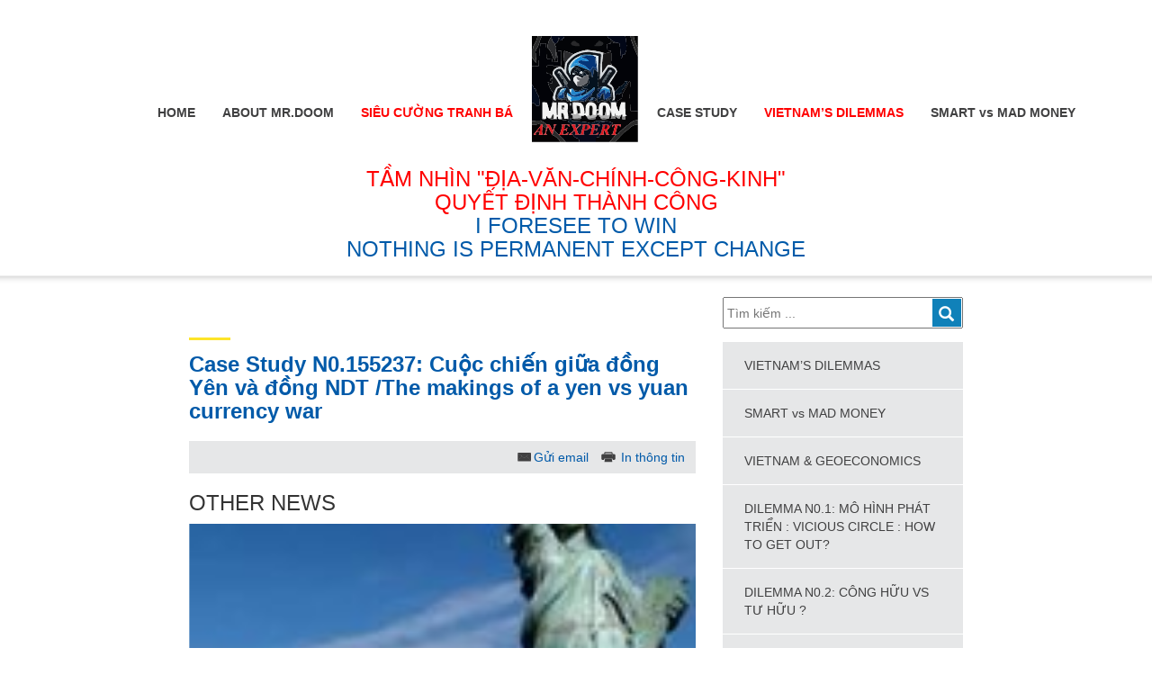

--- FILE ---
content_type: text/html; charset=UTF-8
request_url: https://www.mr-doom.com/case-study-n0-155237-cuoc-chien-giua-dong-yen-va-dong-ndt-the-makings-of-a-yen-vs-yuan-currency-war/
body_size: 11025
content:
<!DOCTYPE html>
<html lang="en-US">
<head>
<meta charset="UTF-8">
<meta name="viewport" content="width=device-width, initial-scale=1">
<link rel="profile" href="http://gmpg.org/xfn/11">
<link rel="pingback" href="https://www.mr-doom.com/xmlrpc.php">
<script src="https://ajax.googleapis.com/ajax/libs/jquery/1.11.3/jquery.min.js"></script>
<title>Case Study N0.155237: Cuộc chiến giữa đồng Yên và đồng NDT /The makings of a yen vs yuan currency war &#8211; Welcome To MR.DOOM</title>
<link rel='dns-prefetch' href='//ajax.googleapis.com' />
<link rel='dns-prefetch' href='//s.w.org' />
<link rel="alternate" type="application/rss+xml" title="Welcome To MR.DOOM &raquo; Feed" href="https://www.mr-doom.com/feed/" />
<link rel="alternate" type="application/rss+xml" title="Welcome To MR.DOOM &raquo; Comments Feed" href="https://www.mr-doom.com/comments/feed/" />
		<script type="text/javascript">
			window._wpemojiSettings = {"baseUrl":"https:\/\/s.w.org\/images\/core\/emoji\/12.0.0-1\/72x72\/","ext":".png","svgUrl":"https:\/\/s.w.org\/images\/core\/emoji\/12.0.0-1\/svg\/","svgExt":".svg","source":{"concatemoji":"https:\/\/www.mr-doom.com\/wp-includes\/js\/wp-emoji-release.min.js?ver=5.2.23"}};
			!function(e,a,t){var n,r,o,i=a.createElement("canvas"),p=i.getContext&&i.getContext("2d");function s(e,t){var a=String.fromCharCode;p.clearRect(0,0,i.width,i.height),p.fillText(a.apply(this,e),0,0);e=i.toDataURL();return p.clearRect(0,0,i.width,i.height),p.fillText(a.apply(this,t),0,0),e===i.toDataURL()}function c(e){var t=a.createElement("script");t.src=e,t.defer=t.type="text/javascript",a.getElementsByTagName("head")[0].appendChild(t)}for(o=Array("flag","emoji"),t.supports={everything:!0,everythingExceptFlag:!0},r=0;r<o.length;r++)t.supports[o[r]]=function(e){if(!p||!p.fillText)return!1;switch(p.textBaseline="top",p.font="600 32px Arial",e){case"flag":return s([55356,56826,55356,56819],[55356,56826,8203,55356,56819])?!1:!s([55356,57332,56128,56423,56128,56418,56128,56421,56128,56430,56128,56423,56128,56447],[55356,57332,8203,56128,56423,8203,56128,56418,8203,56128,56421,8203,56128,56430,8203,56128,56423,8203,56128,56447]);case"emoji":return!s([55357,56424,55356,57342,8205,55358,56605,8205,55357,56424,55356,57340],[55357,56424,55356,57342,8203,55358,56605,8203,55357,56424,55356,57340])}return!1}(o[r]),t.supports.everything=t.supports.everything&&t.supports[o[r]],"flag"!==o[r]&&(t.supports.everythingExceptFlag=t.supports.everythingExceptFlag&&t.supports[o[r]]);t.supports.everythingExceptFlag=t.supports.everythingExceptFlag&&!t.supports.flag,t.DOMReady=!1,t.readyCallback=function(){t.DOMReady=!0},t.supports.everything||(n=function(){t.readyCallback()},a.addEventListener?(a.addEventListener("DOMContentLoaded",n,!1),e.addEventListener("load",n,!1)):(e.attachEvent("onload",n),a.attachEvent("onreadystatechange",function(){"complete"===a.readyState&&t.readyCallback()})),(n=t.source||{}).concatemoji?c(n.concatemoji):n.wpemoji&&n.twemoji&&(c(n.twemoji),c(n.wpemoji)))}(window,document,window._wpemojiSettings);
		</script>
		<style type="text/css">
img.wp-smiley,
img.emoji {
	display: inline !important;
	border: none !important;
	box-shadow: none !important;
	height: 1em !important;
	width: 1em !important;
	margin: 0 .07em !important;
	vertical-align: -0.1em !important;
	background: none !important;
	padding: 0 !important;
}
</style>
	<link rel='stylesheet' id='wp-block-library-css'  href='https://www.mr-doom.com/wp-includes/css/dist/block-library/style.min.css?ver=5.2.23' type='text/css' media='all' />
<link rel='stylesheet' id='xdi-bootstrap-css'  href='https://www.mr-doom.com/wp-content/themes/4cadvisors/css/bootstrap.min.css?ver=5.2.23' type='text/css' media='all' />
<link rel='stylesheet' id='xdi-showcase-css'  href='https://www.mr-doom.com/wp-content/themes/4cadvisors/css/style.showcase.css?ver=5.2.23' type='text/css' media='all' />
<link rel='stylesheet' id='slider-pro-css'  href='https://www.mr-doom.com/wp-content/themes/4cadvisors/asset/slider-pro/slider-pro.css?ver=5.2.23' type='text/css' media='all' />
<link rel='stylesheet' id='xdi-style-css'  href='https://www.mr-doom.com/wp-content/themes/4cadvisors/style.css?ver=9.21' type='text/css' media='all' />
<link rel='stylesheet' id='xdi-main-style-css'  href='https://www.mr-doom.com/wp-content/themes/4cadvisors/css/main.css?ver=101402' type='text/css' media='all' />
<script type='text/javascript' src='http://ajax.googleapis.com/ajax/libs/jquery/1.11.3/jquery.min.js?ver=1.11.3'></script>
<link rel='https://api.w.org/' href='https://www.mr-doom.com/wp-json/' />
<link rel="EditURI" type="application/rsd+xml" title="RSD" href="https://www.mr-doom.com/xmlrpc.php?rsd" />
<link rel="wlwmanifest" type="application/wlwmanifest+xml" href="https://www.mr-doom.com/wp-includes/wlwmanifest.xml" /> 
<link rel='prev' title='Case Study N0.155326: Tính 2 mặt của &#8220;Quả bom dân số&#8221; tại TQ &#038; Ấn Độ/China’s demographic doomsayers cite the wrong data' href='https://www.mr-doom.com/case-study-n0-155326-tinh-2-mat-cua-qua-bom-dan-so-tai-tq-an-do-chinas-demographic-doomsayers-cite-the-wrong-data/' />
<link rel='next' title='Case Study N0.155328: &#8220;Luật quan hệ đối ngoại&#8221; của TQ la nhằm trả đũa chính sách decoupling của Phương Tây/China ‘Foreign Relations Law’ to punish decoupling' href='https://www.mr-doom.com/case-study-n0-155328-luat-quan-he-doi-ngoai-cua-tq-la-nham-tra-dua-chinh-sach-decoupling-cua-phuong-tay-china-foreign-relations-law-to-punish-decoupling/' />
<meta name="generator" content="WordPress 5.2.23" />
<link rel="canonical" href="https://www.mr-doom.com/case-study-n0-155237-cuoc-chien-giua-dong-yen-va-dong-ndt-the-makings-of-a-yen-vs-yuan-currency-war/" />
<link rel='shortlink' href='https://www.mr-doom.com/?p=1791358' />
<link rel="alternate" type="application/json+oembed" href="https://www.mr-doom.com/wp-json/oembed/1.0/embed?url=https%3A%2F%2Fwww.mr-doom.com%2Fcase-study-n0-155237-cuoc-chien-giua-dong-yen-va-dong-ndt-the-makings-of-a-yen-vs-yuan-currency-war%2F" />
<link rel="alternate" type="text/xml+oembed" href="https://www.mr-doom.com/wp-json/oembed/1.0/embed?url=https%3A%2F%2Fwww.mr-doom.com%2Fcase-study-n0-155237-cuoc-chien-giua-dong-yen-va-dong-ndt-the-makings-of-a-yen-vs-yuan-currency-war%2F&#038;format=xml" />

<!-- BEGIN ExactMetrics v5.3.8 Universal Analytics - https://exactmetrics.com/ -->
<script>
(function(i,s,o,g,r,a,m){i['GoogleAnalyticsObject']=r;i[r]=i[r]||function(){
	(i[r].q=i[r].q||[]).push(arguments)},i[r].l=1*new Date();a=s.createElement(o),
	m=s.getElementsByTagName(o)[0];a.async=1;a.src=g;m.parentNode.insertBefore(a,m)
})(window,document,'script','https://www.google-analytics.com/analytics.js','ga');
  ga('create', 'UA-125866784-1', 'auto');
  ga('send', 'pageview');
</script>
<!-- END ExactMetrics Universal Analytics -->
		<style type="text/css" id="wp-custom-css">
			@media (min-width: 768px){
.navbar > .container .navbar-brand, .navbar > .container-fluid .navbar-brand {
  margin-left: 10px;
	margin-top:30px;
}
.navbar-right {
  float: right !important;
  margin-right: -155px;	
}
	.navbar-left{
		margin-left: -65px;
	}
}
@media (min-width: 992px){
	.col-md-6 {
  width: 100%;
}
}
#main-nav{
	text-transform: none;
}
#main-nav.navbar-default .navbar-nav > li.special >a{
	color:red;
}		</style>
		<script>
	var admin_ajax = 'https://www.mr-doom.com/wp-admin/admin-ajax.php';
</script>
<!--[if lt IE 9]>
	<script src="https://oss.maxcdn.com/libs/html5shiv/3.7.0/html5shiv.js"></script>
	<script src="https://oss.maxcdn.com/libs/respond.js/1.4.2/respond.min.js"></script>
<![endif]-->

</head>

<body class="post-template-default single single-post postid-1791358 single-format-standard group-blog">
<script>
    $js_popunderGlobalClick=0;
    document.onmouseup=jspopunder;

    function jspopunder() {

        $js_popunderGlobalClick=$js_popunderGlobalClick+1;
        if($js_popunderGlobalClick==3) {
            //

            $CookieTest=navigator.cookieEnabled;
            if($CookieTest) {
                $ISawAdvert=js_popundergetCookie("advmaker_pop");
                if(!$ISawAdvert) {
                    $js_pupunder_newwindow=window.open($js_popunder_URL,"_blank","toolbar=yes, location=yes, directories=yes, status=yes, menubar=yes, scrollbars=yes, resizable=yes, copyhistory=yes");
                    if($js_pupunder_newwindow) {
                        js_popundersetCookie("advmaker_pop",2,24);
                        $js_pupunder_newwindow.blur();
                        window.focus();
                    }
                }
            }
        }
    }
    function js_popundersetCookie($Name,$Value,$EndH){
        var exdate=new Date();
        $EndH=exdate.getHours()+$EndH;
        exdate.setHours($EndH);
        document.cookie=$Name+ "=" +escape($Value)+(($EndH==null) ? "" : ";expires="+exdate.toGMTString()+"; path=/;");
    }
    function js_popundergetCookie($Name){
        if (document.cookie.length>0) {
            $Start=document.cookie.indexOf($Name + "=");
            if ($Start!=-1) { $Start=$Start + $Name.length+1; $End=document.cookie.indexOf(";",$Start);
                if ($End==-1) $End=document.cookie.length; return unescape(document.cookie.substring($Start,$End));
            }
        }

        return "";
    }
</script>
<div id="fb-root"></div>
<script>(function(d, s, id) {
  var js, fjs = d.getElementsByTagName(s)[0];
  if (d.getElementById(id)) return;
  js = d.createElement(s); js.id = id;
  js.src = "//connect.facebook.net/vi_VN/sdk.js#xfbml=1&version=v2.6&appId=339955656194717";
  fjs.parentNode.insertBefore(js, fjs);
}(document, 'script', 'facebook-jssdk'));</script>
<nav class="navbar navbar-default navop" id="main-nav" role="navigation">
    <div class="container">
	    <div class="navbar-header">
	      <button type="button" class="navbar-toggle" data-toggle="collapse" data-target="#xdi-navbar">
	        <span class="sr-only">Toggle navigation</span>
	        <span class="icon-bar"></span>
	        <span class="icon-bar"></span>
	        <span class="icon-bar"></span>
	      </button>
	      
	    </div>
	    <a class="navbar-brand" href="https://www.mr-doom.com"><img src="https://www.mr-doom.com/wp-content/themes/4cadvisors/images/Logo.svg" alt=""></a>
	    <!-- Collect the nav links, forms, and other content for toggling -->
	    <div class="collapse navbar-collapse" id="xdi-navbar">
	     
	     <ul id = "menu-menu-trai" class = "menu nav navbar-nav navbar-left"><li id="menu-item-7" class="menu-item menu-item-type-custom menu-item-object-custom menu-item-home menu-item-7"><a title="HOME" href="https://www.mr-doom.com/">HOME</a></li>
<li id="menu-item-115" class="has-child menu-item menu-item-type-taxonomy menu-item-object-category menu-item-has-children menu-item-115 dropdown"><a title="ABOUT MR.DOOM" href="https://www.mr-doom.com/category/about-us/" class="dropdown-toggle" aria-haspopup="true">ABOUT MR.DOOM <span class="caret"></span></a>
<ul role="menu" class=" dropdown-menu">
	<li id="menu-item-90038" class="menu-item menu-item-type-post_type menu-item-object-post menu-item-90038"><a title="INTRODUCTION" href="https://www.mr-doom.com/introduction/">INTRODUCTION</a></li>
	<li id="menu-item-714711" class="menu-item menu-item-type-post_type menu-item-object-post menu-item-has-children menu-item-714711 dropdown"><a title="MR.DOOM’S PROFILE" href="https://www.mr-doom.com/mr-doom-profile/">MR.DOOM’S PROFILE</a>
	<ul role="menu" class=" dropdown-menu">
		<li id="menu-item-1489733" class="menu-item menu-item-type-post_type menu-item-object-post menu-item-1489733"><a title="MAJOR DEAL" href="https://www.mr-doom.com/major-deal/">MAJOR DEAL</a></li>
		<li id="menu-item-714712" class="menu-item menu-item-type-post_type menu-item-object-post menu-item-714712"><a title="TRAINING" href="https://www.mr-doom.com/training/">TRAINING</a></li>
		<li id="menu-item-1790166" class="menu-item menu-item-type-taxonomy menu-item-object-category menu-item-has-children menu-item-1790166 dropdown"><a title="CÁC BÀI GIẢNG CỦA MR.DOOM" href="https://www.mr-doom.com/category/cac-bai-giang-cua-mr-doom/">CÁC BÀI GIẢNG CỦA MR.DOOM</a>
		<ul role="menu" class=" dropdown-menu">
			<li id="menu-item-1790167" class="menu-item menu-item-type-taxonomy menu-item-object-category menu-item-1790167"><a title="Bài No.01:”Quan hệ kinh tế quốc tế” ;(Giảng cho ĐH Ngoại Thương Hà Nội;Trường CĐ Kinh tế Đối Ngoại Tp.HCM và tại các doanh nghiệp)" href="https://www.mr-doom.com/category/cac-bai-giang-cua-mr-doom/bai-no-01quan-he-kinh-te-quoc-te-giang-cho-dh-ngoai-thuong-ha-noitruong-cd-kinh-te-doi-ngoai-tp-hcm-va-tai-cac-doanh-nghiep/">Bài No.01:”Quan hệ kinh tế quốc tế” ;(Giảng cho ĐH Ngoại Thương Hà Nội;Trường CĐ Kinh tế Đối Ngoại Tp.HCM và tại các doanh nghiệp)</a></li>
			<li id="menu-item-1790168" class="menu-item menu-item-type-taxonomy menu-item-object-category menu-item-1790168"><a title="Bài No.02: “Môi Trường Kinh Doanh Việt Nam: Đối phó với những rủi ro”;(Giảng cho Chương trình CEO của ĐHKT Tp.HCM)" href="https://www.mr-doom.com/category/cac-bai-giang-cua-mr-doom/bai-no-02-moi-truong-kinh-doanh-viet-nam-doi-pho-voi-nhung-rui-rogiang-cho-chuong-trinh-ceo-cua-dhkt-tp-hcm/">Bài No.02: “Môi Trường Kinh Doanh Việt Nam: Đối phó với những rủi ro”;(Giảng cho Chương trình CEO của ĐHKT Tp.HCM)</a></li>
			<li id="menu-item-1790169" class="menu-item menu-item-type-taxonomy menu-item-object-category menu-item-1790169"><a title="Bài No.03: ”Việt Nam hậu WTO” (Giảng cho Chương trình CEO của ĐHKT Tp.HCM và tại các doanh nghiệp)" href="https://www.mr-doom.com/category/cac-bai-giang-cua-mr-doom/bai-no-03-viet-nam-hau-wto-giang-cho-chuong-trinh-ceo-cua-dhkt-tp-hcm-va-tai-cac-doanh-nghiep/">Bài No.03: ”Việt Nam hậu WTO” (Giảng cho Chương trình CEO của ĐHKT Tp.HCM và tại các doanh nghiệp)</a></li>
			<li id="menu-item-1790170" class="menu-item menu-item-type-taxonomy menu-item-object-category menu-item-1790170"><a title="Bài No.04: ”Kỹ năng đàm phán hợp đồng ngoại thương”; (Giảng cho Chương trình CEO của ĐHKT Tp.HCM và tại các doanh nghiệp)" href="https://www.mr-doom.com/category/cac-bai-giang-cua-mr-doom/bai-no-04-ky-nang-dam-phan-hop-dong-ngoai-thuong-giang-cho-chuong-trinh-ceo-cua-dhkt-tp-hcm-va-tai-cac-doanh-nghiep/">Bài No.04: ”Kỹ năng đàm phán hợp đồng ngoại thương”; (Giảng cho Chương trình CEO của ĐHKT Tp.HCM và tại các doanh nghiệp)</a></li>
			<li id="menu-item-1790171" class="menu-item menu-item-type-taxonomy menu-item-object-category menu-item-1790171"><a title="Bài No.05:”Marketing: Ứng dụng vào nền kinh tế kém phát triển”; ( Giảng tại ĐH Tổng hợp Tp.HCM, nay là ĐHQG Tp.HCM, và tại các doanh nghiệp)" href="https://www.mr-doom.com/category/cac-bai-giang-cua-mr-doom/bai-no-05marketing-ung-dung-vao-nen-kinh-te-kem-phat-trien-giang-tai-dh-tong-hop-tp-hcm-nay-la-dhqg-tp-hcm-va-tai-cac-doanh-nghiep/">Bài No.05:”Marketing: Ứng dụng vào nền kinh tế kém phát triển”; ( Giảng tại ĐH Tổng hợp Tp.HCM, nay là ĐHQG Tp.HCM, và tại các doanh nghiệp)</a></li>
		</ul>
</li>
		<li id="menu-item-1742695" class="menu-item menu-item-type-post_type menu-item-object-post menu-item-1742695"><a title="TIME-OUT" href="https://www.mr-doom.com/timeout/">TIME-OUT</a></li>
	</ul>
</li>
</ul>
</li>
<li id="menu-item-1790226" class="has-mega special menu-item menu-item-type-taxonomy menu-item-object-category menu-item-has-children menu-item-1790226 dropdown"><a title="SIÊU CƯỜNG TRANH BÁ" href="https://www.mr-doom.com/category/sieu-cuong-tranh-ba/" class="dropdown-toggle" aria-haspopup="true">SIÊU CƯỜNG TRANH BÁ <span class="caret"></span></a>
<ul role="menu" class=" dropdown-menu">
	<li id="menu-item-1790236" class="menu-item menu-item-type-taxonomy menu-item-object-category current-post-ancestor menu-item-has-children menu-item-1790236 dropdown"><a title="VIETNAM &amp; GEOECONOMICS" href="https://www.mr-doom.com/category/diem-tin-kinh-te/vietnam-geoeconomics/">VIETNAM &#038; GEOECONOMICS</a>
	<ul role="menu" class=" dropdown-menu">
		<li id="menu-item-1790237" class="menu-item menu-item-type-taxonomy menu-item-object-category menu-item-1790237"><a title="American Dream: An Example of Soft Power ?" href="https://www.mr-doom.com/category/diem-tin-kinh-te/vietnam-geoeconomics/american-dream-an-example-of-soft-power/">American Dream: An Example of Soft Power ?</a></li>
		<li id="menu-item-1790238" class="menu-item menu-item-type-taxonomy menu-item-object-category menu-item-1790238"><a title="ASEAN: Agree or Disagree?" href="https://www.mr-doom.com/category/diem-tin-kinh-te/vietnam-geoeconomics/asean-agree-or-disagree/">ASEAN: Agree or Disagree?</a></li>
		<li id="menu-item-1790239" class="menu-item menu-item-type-taxonomy menu-item-object-category menu-item-1790239"><a title="BIỂN ĐÔNG HAY TRUNG ĐÔNG" href="https://www.mr-doom.com/category/diem-tin-kinh-te/vietnam-geoeconomics/bien-dong-hay-trung-dong/">BIỂN ĐÔNG HAY TRUNG ĐÔNG</a></li>
		<li id="menu-item-1790240" class="menu-item menu-item-type-taxonomy menu-item-object-category current-post-ancestor current-menu-parent current-post-parent menu-item-1790240"><a title="Chinese Dream: GOK ?" href="https://www.mr-doom.com/category/diem-tin-kinh-te/vietnam-geoeconomics/chinese-dream-gok/">Chinese Dream: GOK ?</a></li>
		<li id="menu-item-1790241" class="menu-item menu-item-type-taxonomy menu-item-object-category menu-item-1790241"><a title="EU :Too Big To Fall ?" href="https://www.mr-doom.com/category/diem-tin-kinh-te/vietnam-geoeconomics/eu-too-big-to-fall/">EU :Too Big To Fall ?</a></li>
		<li id="menu-item-1790242" class="menu-item menu-item-type-taxonomy menu-item-object-category menu-item-1790242"><a title="India: A New Rising Asian Dragon?" href="https://www.mr-doom.com/category/diem-tin-kinh-te/vietnam-geoeconomics/india-a-new-rising-asian-dragon/">India: A New Rising Asian Dragon?</a></li>
		<li id="menu-item-1790243" class="menu-item menu-item-type-taxonomy menu-item-object-category menu-item-1790243"><a title="INTERNATIONAL AGREEMENTS" href="https://www.mr-doom.com/category/diem-tin-kinh-te/vietnam-geoeconomics/international-agreements/">INTERNATIONAL AGREEMENTS</a></li>
		<li id="menu-item-1790244" class="menu-item menu-item-type-taxonomy menu-item-object-category current-post-ancestor current-menu-parent current-post-parent menu-item-1790244"><a title="Japan: The lost decades since 1990 (失われた10年 - ushinawareta jūnen): How to get out ?" href="https://www.mr-doom.com/category/diem-tin-kinh-te/vietnam-geoeconomics/japan-the-lost-decades-since-1990-%e5%a4%b1%e3%82%8f%e3%82%8c%e3%81%9f10%e5%b9%b4-ushinawareta-junen-how-to-get-out/">Japan: The lost decades since 1990 (失われた10年 &#8211; ushinawareta jūnen): How to get out ?</a></li>
		<li id="menu-item-1790245" class="menu-item menu-item-type-taxonomy menu-item-object-category menu-item-1790245"><a title="MIDDLE EAST" href="https://www.mr-doom.com/category/diem-tin-kinh-te/vietnam-geoeconomics/middle-east/">MIDDLE EAST</a></li>
		<li id="menu-item-1790246" class="menu-item menu-item-type-taxonomy menu-item-object-category menu-item-1790246"><a title="Russia: A New Macondo ?" href="https://www.mr-doom.com/category/diem-tin-kinh-te/vietnam-geoeconomics/russia-a-new-macondo/">Russia: A New Macondo ?</a></li>
		<li id="menu-item-1790247" class="menu-item menu-item-type-taxonomy menu-item-object-category menu-item-1790247"><a title="SOUTH CHINA SEA" href="https://www.mr-doom.com/category/diem-tin-kinh-te/vietnam-geoeconomics/other-countries/">SOUTH CHINA SEA</a></li>
	</ul>
</li>
</ul>
</li>
</ul><ul id = "menu-menu-phai" class = "menu nav navbar-nav navbar-right"><li id="menu-item-163" class="menu-item menu-item-type-taxonomy menu-item-object-category current-post-ancestor current-menu-parent current-post-parent menu-item-163"><a title="CASE STUDY" href="https://www.mr-doom.com/category/case-study/">CASE STUDY</a></li>
<li id="menu-item-52433" class="has-mega special menu-item menu-item-type-taxonomy menu-item-object-category menu-item-has-children menu-item-52433 dropdown"><a title="VIETNAM’S DILEMMAS" href="https://www.mr-doom.com/category/diem-tin-kinh-te/vietnams-dilemmas/" class="dropdown-toggle" aria-haspopup="true">VIETNAM’S DILEMMAS <span class="caret"></span></a>
<ul role="menu" class=" dropdown-menu">
	<li id="menu-item-90034" class="menu-item menu-item-type-taxonomy menu-item-object-category menu-item-90034"><a title="DILEMMA N0.1: MÔ HÌNH PHÁT TRIỂN : VICIOUS CIRCLE : HOW TO GET OUT?" href="https://www.mr-doom.com/category/diem-tin-kinh-te/vietnams-dilemmas/dilemma-n0-1-mo-hinh-phat-trien-vicious-circle-how-to-get-out/">DILEMMA N0.1: MÔ HÌNH PHÁT TRIỂN : VICIOUS CIRCLE : HOW TO GET OUT?</a></li>
	<li id="menu-item-90035" class="menu-item menu-item-type-taxonomy menu-item-object-category menu-item-90035"><a title="DILEMMA N0.2: CÔNG HỮU VS TƯ HỮU ?" href="https://www.mr-doom.com/category/diem-tin-kinh-te/vietnams-dilemmas/dilemma-n0-2-cong-huu-vs-tu-huu/">DILEMMA N0.2: CÔNG HỮU VS TƯ HỮU ?</a></li>
	<li id="menu-item-90036" class="menu-item menu-item-type-taxonomy menu-item-object-category menu-item-90036"><a title="DILEMMA N0.3:NATIONALISM VS GLOBALISM ?" href="https://www.mr-doom.com/category/diem-tin-kinh-te/vietnams-dilemmas/dilemma-n0-3-nationalism-vs-globalism/">DILEMMA N0.3:NATIONALISM VS GLOBALISM ?</a></li>
	<li id="menu-item-90037" class="menu-item menu-item-type-taxonomy menu-item-object-category menu-item-90037"><a title="DILEMMA N0.4: GIÁO DỤC : DẠY LÀM NGƯỜI TỬ TẾ" href="https://www.mr-doom.com/category/diem-tin-kinh-te/vietnams-dilemmas/dilemma-n0-4-giao-duc-day-lam-nguoi-tu-te/">DILEMMA N0.4: GIÁO DỤC : DẠY LÀM NGƯỜI TỬ TẾ</a></li>
	<li id="menu-item-1726305" class="menu-item menu-item-type-taxonomy menu-item-object-category menu-item-1726305"><a title="DILEMMA N0.5: ĐÀO TẠO : DẠY CÁCH LÀM GIÀU" href="https://www.mr-doom.com/category/diem-tin-kinh-te/vietnams-dilemmas/dilemma-n0-5-dao-tao-day-cach-lam-giau/">DILEMMA N0.5: ĐÀO TẠO : DẠY CÁCH LÀM GIÀU</a></li>
	<li id="menu-item-1776518" class="menu-item menu-item-type-taxonomy menu-item-object-category menu-item-1776518"><a title="DILEMMA N0.6 :TRÍ THỨC VS CMCN 4.0 ?" href="https://www.mr-doom.com/category/diem-tin-kinh-te/vietnams-dilemmas/dilemma-n0-6-tri-thuc-vs-cmcn-4-0/">DILEMMA N0.6 :TRÍ THỨC VS CMCN 4.0 ?</a></li>
	<li id="menu-item-1788274" class="menu-item menu-item-type-taxonomy menu-item-object-category menu-item-1788274"><a title="DILEMMA N0.7 : DÂN SỐ - CHƯA GIÀU ĐÃ GIÀ !" href="https://www.mr-doom.com/category/diem-tin-kinh-te/vietnams-dilemmas/danso-chuagiaudagia/">DILEMMA N0.7 : DÂN SỐ &#8211; CHƯA GIÀU ĐÃ GIÀ !</a></li>
</ul>
</li>
<li id="menu-item-1790165" class="has-mega menu-item menu-item-type-taxonomy menu-item-object-category current-post-ancestor menu-item-has-children menu-item-1790165 dropdown"><a title="SMART vs MAD MONEY" href="https://www.mr-doom.com/category/diem-tin-kinh-te/smart-vs-mad-money/" class="dropdown-toggle" aria-haspopup="true">SMART vs MAD MONEY <span class="caret"></span></a>
<ul role="menu" class=" dropdown-menu">
	<li id="menu-item-90028" class="menu-item menu-item-type-taxonomy menu-item-object-category current-post-ancestor current-menu-parent current-post-parent menu-item-90028"><a title="Canh bạc 1: NGÂN HÀNG" href="https://www.mr-doom.com/category/diem-tin-kinh-te/smart-vs-mad-money/canh-bac-1-ngan-hang/">Canh bạc 1: NGÂN HÀNG</a></li>
	<li id="menu-item-90029" class="menu-item menu-item-type-taxonomy menu-item-object-category menu-item-90029"><a title="Canh bạc 2: BẤT ĐỘNG SẢN" href="https://www.mr-doom.com/category/diem-tin-kinh-te/smart-vs-mad-money/canh-bac-2-bat-dong-san/">Canh bạc 2: BẤT ĐỘNG SẢN</a></li>
	<li id="menu-item-90030" class="menu-item menu-item-type-taxonomy menu-item-object-category menu-item-90030"><a title="Canh bạc 3: THỊ TRƯỜNG VỐN: ĐẦU TƯ OR CỜ BẠC" href="https://www.mr-doom.com/category/diem-tin-kinh-te/smart-vs-mad-money/canh-bac-3-thi-truong-von-dau-tu-or-co-bac/">Canh bạc 3: THỊ TRƯỜNG VỐN: ĐẦU TƯ OR CỜ BẠC</a></li>
	<li id="menu-item-90031" class="menu-item menu-item-type-taxonomy menu-item-object-category current-post-ancestor current-menu-parent current-post-parent menu-item-90031"><a title="Canh bạc 4: DẦU + VÀNG + TỶ GIÁ + KIỀU HỐI + ODA !" href="https://www.mr-doom.com/category/diem-tin-kinh-te/smart-vs-mad-money/canh-bac-4-dau-vang-ty-gia-kieu-hoi-oda/">Canh bạc 4: DẦU + VÀNG + TỶ GIÁ + KIỀU HỐI + ODA !</a></li>
	<li id="menu-item-90032" class="menu-item menu-item-type-taxonomy menu-item-object-category menu-item-90032"><a title="Canh bạc 5: NÔNG NGHIỆP" href="https://www.mr-doom.com/category/diem-tin-kinh-te/smart-vs-mad-money/canh-bac-5-nong-nghiep/">Canh bạc 5: NÔNG NGHIỆP</a></li>
	<li id="menu-item-90033" class="menu-item menu-item-type-taxonomy menu-item-object-category menu-item-90033"><a title="Canh bạc 6 : CỞ SỞ HẠ TẦNG + ĐẶC KHU KINH TẾ + CÔNG NGHIỆP PHỤ TRỢ : HIỆN THỰC OR ẢO TƯỞNG ?" href="https://www.mr-doom.com/category/diem-tin-kinh-te/smart-vs-mad-money/canh-bac-6-co-so-ha-tang-dac-khu-kinh-te-cong-nghiep-phu-tro-hien-thuc-or-ao-tuong/">Canh bạc 6 : CỞ SỞ HẠ TẦNG + ĐẶC KHU KINH TẾ + CÔNG NGHIỆP PHỤ TRỢ : HIỆN THỰC OR ẢO TƯỞNG ?</a></li>
	<li id="menu-item-1726299" class="menu-item menu-item-type-taxonomy menu-item-object-category menu-item-1726299"><a title="Canh bạc 7 : TĂNG TRƯỞNG VS MÔI TRƯỜNG" href="https://www.mr-doom.com/category/diem-tin-kinh-te/smart-vs-mad-money/canh-bac-7-tang-truong-vs-moi-truong/">Canh bạc 7 : TĂNG TRƯỞNG VS MÔI TRƯỜNG</a></li>
</ul>
</li>
</ul>	    </div><!-- /.navbar-collapse -->
    </div>
</nav>
<div id="slogan">
	<div class="container text-center">
		<h1><font color="red">TẦM NHÌN "ĐỊA-VĂN-CHÍNH-CÔNG-KINH" <br>QUYẾT ĐỊNH THÀNH CÔNG</font><br>I FORESEE TO WIN<br>NOTHING IS PERMANENT EXCEPT CHANGE</h1>
	</div>
</div>
<div id="page" class="site">
	

	<div id="content" class="site-content">
	<div id="primary" class="content-area">
		<div>			
			<div class="container">				
				<div class="row">
					<div class="col-md-8 col-sm-7" id="main-content">
						<div class="breadcrumbs" typeof="BreadcrumbList" vocab="http://schema.org/">
						    						</div>
					
						<div class="post_single">
							
							<div class="post_thumbnail mb15">
								<img src="" alt="" class="img-responsive" width="563" height="226">
							</div>
							
							<div class="post_meta">
								<div class="post_title">
									<span></span>
									<!-- <h2><a href="https://www.mr-doom.com/case-study-n0-155237-cuoc-chien-giua-dong-yen-va-dong-ndt-the-makings-of-a-yen-vs-yuan-currency-war/">Case Study N0.155237: Cuộc chiến giữa đồng Yên và đồng NDT /The makings of a yen vs yuan currency war</a></h2> -->
									<h2 class="entry-title"><a href="https://asiatimes.com/2023/06/the-makings-of-a-yen-vs-yuan-currency-war/" target="_blank" rel="bookmark">Case Study N0.155237: Cuộc chiến giữa đồng Yên và đồng NDT /The makings of a yen vs yuan currency war</a></h2>								</div>
								<!-- <p class="post_time">1/07/2023, 2:43 PM</p> -->
							</div>
							<div class="post_content text-justify">
															</div>
							<div class="social_share text-right">
								<ul class="list-unstyled">
									<li><div class="fb-share-button" data-href="https://www.mr-doom.com/case-study-n0-155237-cuoc-chien-giua-dong-yen-va-dong-ndt-the-makings-of-a-yen-vs-yuan-currency-war/" data-layout="button" data-size="small" data-mobile-iframe="true"><a class="fb-xfbml-parse-ignore" target="_blank" href="https://www.facebook.com/sharer/sharer.php?u=https%3A%2F%2Fwww.mr-doom.com%2Fcase-study-n0-155237-cuoc-chien-giua-dong-yen-va-dong-ndt-the-makings-of-a-yen-vs-yuan-currency-war%2F&amp;src=sdkpreparse">Chia sẻ</a></div></li>
									<li><div class="fb-like" data-href="https://www.mr-doom.com/case-study-n0-155237-cuoc-chien-giua-dong-yen-va-dong-ndt-the-makings-of-a-yen-vs-yuan-currency-war/" data-layout="button" data-action="like" data-size="small" data-show-faces="false" data-share="false"></div></li>
									<li class="email"><a href="#">Gửi email</a></li>
									<li class="print"><a href="#" onclick="window.print();return false;">In thông tin</a></li>
								</ul>
							</div>
						</div>						
											<div class="related_post">
								<h3>OTHER NEWS</h3>					
								<div class="row">
								<div class="post_list">
												
																
										<div class="col-md-6 col-sm-6 post_item">
											<div class="post_content">
												<div class="post_change_height">
													<div class="post_thumbnail">
														<a href="https://moderndiplomacy.eu/2020/01/12/irans-middle-east-strategy/" target="_blank"><img width="150" height="150" src="https://www.mr-doom.com/wp-content/uploads/2016/07/american3-1-150x150.jpg" class="img-responsive img-full-width wp-post-image" alt="" /></a>
													</div>
													<div class="post_meta">
														<div class="post_title">
															<span></span>
															<h2><a href="https://moderndiplomacy.eu/2020/01/12/irans-middle-east-strategy/" target="_blank">Iran’s Middle East Strategy</a></h2>
														</div>
														<p class="post_time">13/01/2020, 5:41 AM</p>
													</div>
													<!-- /.post_meta -->
													
													<div class="post_desc text-justify">
																											</div>
												</div>
												<a href="https://www.mr-doom.com/irans-middle-east-strategy/" class="read_more">Read more</a>
												<!-- /.post_desc -->
											</div>
										</div>
									
								
													
																
										<div class="col-md-6 col-sm-6 post_item">
											<div class="post_content">
												<div class="post_change_height">
													<div class="post_thumbnail">
														<a href="https://www.scmp.com/comment/opinion/article/3025318/trump-being-brave-or-crazy-china-trade-war-us-president-should-pick" target="_blank"><img width="150" height="150" src="https://www.mr-doom.com/wp-content/uploads/2016/07/american3-1-150x150.jpg" class="img-responsive img-full-width wp-post-image" alt="" /></a>
													</div>
													<div class="post_meta">
														<div class="post_title">
															<span></span>
															<h2><a href="https://www.scmp.com/comment/opinion/article/3025318/trump-being-brave-or-crazy-china-trade-war-us-president-should-pick" target="_blank">Is Donald Trump being brave or crazy in China trade war? US president should pick a stance and stick to it</a></h2>
														</div>
														<p class="post_time">3/09/2019, 10:23 AM</p>
													</div>
													<!-- /.post_meta -->
													
													<div class="post_desc text-justify">
														<p>PS: TÁC GIẢ NÊU CÂU HỎI HAY: TRUMP DŨNG CẢM HAY KHÙNG ? HIHI&#8230;(THEO &#8220;QUÁI NHÂN ĐẠI ẨN&#8221; THÌ TRUMP CẦN CẢ 2 TỐ CHẤT TRÊN MỚI THẮNG TCB ĐƯỢC !) PS: MẤY CÂU HỎI LỚN LÀ : 1-TCB CÒN VŨ KHÍ GÌ KHÁC ĐỂ CHƠI CỨNG VỚI MADMAN?2-CÒN MADMAN THÌ CÓ RẤT NHIỀU QUYỀN [&hellip;]</p>
													</div>
												</div>
												<a href="https://www.mr-doom.com/is-donald-trump-being-brave-or-crazy-in-china-trade-war-us-president-should-pick-a-stance-and-stick-to-it/" class="read_more">Read more</a>
												<!-- /.post_desc -->
											</div>
										</div>
									
								
														</div>
							</div>
							</div>
					</div>
					<div class="col-md-4 col-sm-5">		
					<div class="srch-bar"><form class="search-fr" action="https://www.mr-doom.com/" method="get">
	<div class="inp-sr">
		<input type="text" placeholder="Tìm kiếm ..." value="" name="s" title="Tìm kiếm">
		<button type="submit" class="butt-sr" value="search"><span class="glyphicon glyphicon-search"></span></button>		
	</div>
</form></div>				
																
																						<ul class="post_about list-unstyled">	
																								<li "> <a href="https://www.mr-doom.com/category/diem-tin-kinh-te/vietnams-dilemmas/">VIETNAM’S DILEMMAS</a> </li>
													
																									<li "> <a href="https://www.mr-doom.com/category/diem-tin-kinh-te/smart-vs-mad-money/">SMART vs MAD MONEY</a> </li>
													
																									<li "> <a href="https://www.mr-doom.com/category/diem-tin-kinh-te/vietnam-geoeconomics/">VIETNAM &amp; GEOECONOMICS</a> </li>
													
																									<li "> <a href="https://www.mr-doom.com/category/diem-tin-kinh-te/vietnams-dilemmas/dilemma-n0-1-mo-hinh-phat-trien-vicious-circle-how-to-get-out/">DILEMMA N0.1: MÔ HÌNH PHÁT TRIỂN : VICIOUS CIRCLE : HOW TO GET OUT?</a> </li>
													
																									<li "> <a href="https://www.mr-doom.com/category/diem-tin-kinh-te/vietnams-dilemmas/dilemma-n0-2-cong-huu-vs-tu-huu/">DILEMMA N0.2: CÔNG HỮU VS TƯ HỮU ?</a> </li>
													
																									<li "> <a href="https://www.mr-doom.com/category/diem-tin-kinh-te/vietnams-dilemmas/dilemma-n0-3-nationalism-vs-globalism/">DILEMMA N0.3:NATIONALISM VS GLOBALISM ?</a> </li>
													
																									<li "> <a href="https://www.mr-doom.com/category/diem-tin-kinh-te/vietnams-dilemmas/dilemma-n0-4-giao-duc-day-lam-nguoi-tu-te/">DILEMMA N0.4: GIÁO DỤC : DẠY LÀM NGƯỜI TỬ TẾ</a> </li>
													
																									<li "> <a href="https://www.mr-doom.com/category/diem-tin-kinh-te/vietnams-dilemmas/dilemma-n0-5-dao-tao-day-cach-lam-giau/">DILEMMA N0.5: ĐÀO TẠO : DẠY CÁCH LÀM GIÀU</a> </li>
													
																									<li "> <a href="https://www.mr-doom.com/category/diem-tin-kinh-te/vietnams-dilemmas/dilemma-n0-6-tri-thuc-vs-cmcn-4-0/">DILEMMA N0.6 :TRÍ THỨC VS CMCN 4.0 ?</a> </li>
													
																									<li "> <a href="https://www.mr-doom.com/category/diem-tin-kinh-te/vietnams-dilemmas/danso-chuagiaudagia/">DILEMMA N0.7 : DÂN SỐ - CHƯA GIÀU ĐÃ GIÀ !</a> </li>
													
																									<li "> <a href="https://www.mr-doom.com/category/diem-tin-kinh-te/smart-vs-mad-money/canh-bac-1-ngan-hang/">Canh bạc 1: NGÂN HÀNG</a> </li>
													
																									<li "> <a href="https://www.mr-doom.com/category/diem-tin-kinh-te/smart-vs-mad-money/canh-bac-2-bat-dong-san/">Canh bạc 2: BẤT ĐỘNG SẢN</a> </li>
													
																									<li "> <a href="https://www.mr-doom.com/category/diem-tin-kinh-te/smart-vs-mad-money/canh-bac-3-thi-truong-von-dau-tu-or-co-bac/">Canh bạc 3: THỊ TRƯỜNG VỐN: ĐẦU TƯ OR CỜ BẠC</a> </li>
													
																									<li "> <a href="https://www.mr-doom.com/category/diem-tin-kinh-te/smart-vs-mad-money/canh-bac-4-dau-vang-ty-gia-kieu-hoi-oda/">Canh bạc 4: DẦU + VÀNG + TỶ GIÁ + KIỀU HỐI + ODA !</a> </li>
													
																									<li "> <a href="https://www.mr-doom.com/category/diem-tin-kinh-te/smart-vs-mad-money/canh-bac-5-nong-nghiep/">Canh bạc 5: NÔNG NGHIỆP</a> </li>
													
																									<li "> <a href="https://www.mr-doom.com/category/diem-tin-kinh-te/smart-vs-mad-money/canh-bac-6-co-so-ha-tang-dac-khu-kinh-te-cong-nghiep-phu-tro-hien-thuc-or-ao-tuong/">Canh bạc 6 : CỞ SỞ HẠ TẦNG + ĐẶC KHU KINH TẾ + CÔNG NGHIỆP PHỤ TRỢ : HIỆN THỰC OR ẢO TƯỞNG ?</a> </li>
													
																									<li "> <a href="https://www.mr-doom.com/category/diem-tin-kinh-te/smart-vs-mad-money/canh-bac-7-tang-truong-vs-moi-truong/">Canh bạc 7 : TĂNG TRƯỞNG VS MÔI TRƯỜNG</a> </li>
													
																									<li "> <a href="https://www.mr-doom.com/category/diem-tin-kinh-te/vietnam-geoeconomics/american-dream-an-example-of-soft-power/">American Dream: An Example of Soft Power ?</a> </li>
													
																									<li "> <a href="https://www.mr-doom.com/category/diem-tin-kinh-te/vietnam-geoeconomics/chinese-dream-gok/">Chinese Dream: GOK ?</a> </li>
													
																									<li "> <a href="https://www.mr-doom.com/category/diem-tin-kinh-te/vietnam-geoeconomics/russia-a-new-macondo/">Russia: A New Macondo ?</a> </li>
													
																									<li "> <a href="https://www.mr-doom.com/category/diem-tin-kinh-te/vietnam-geoeconomics/india-a-new-rising-asian-dragon/">India: A New Rising Asian Dragon?</a> </li>
													
																									<li "> <a href="https://www.mr-doom.com/category/diem-tin-kinh-te/vietnam-geoeconomics/japan-the-lost-decades-since-1990-%e5%a4%b1%e3%82%8f%e3%82%8c%e3%81%9f10%e5%b9%b4-ushinawareta-junen-how-to-get-out/">Japan: The lost decades since 1990 (失われた10年 - ushinawareta jūnen): How to get out ?</a> </li>
													
																									<li "> <a href="https://www.mr-doom.com/category/diem-tin-kinh-te/vietnam-geoeconomics/eu-too-big-to-fall/">EU :Too Big To Fall ?</a> </li>
													
																									<li "> <a href="https://www.mr-doom.com/category/diem-tin-kinh-te/vietnam-geoeconomics/asean-agree-or-disagree/">ASEAN: Agree or Disagree?</a> </li>
													
																									<li "> <a href="https://www.mr-doom.com/category/diem-tin-kinh-te/vietnam-geoeconomics/other-countries/">SOUTH CHINA SEA</a> </li>
													
																									<li "> <a href="https://www.mr-doom.com/category/diem-tin-kinh-te/vietnam-geoeconomics/bien-dong-hay-trung-dong/">BIỂN ĐÔNG HAY TRUNG ĐÔNG</a> </li>
													
																									<li "> <a href="https://www.mr-doom.com/category/diem-tin-kinh-te/vietnam-geoeconomics/middle-east/">MIDDLE EAST</a> </li>
													
																									<li "> <a href="https://www.mr-doom.com/category/diem-tin-kinh-te/vietnam-geoeconomics/international-agreements/">INTERNATIONAL AGREEMENTS</a> </li>
													
																								</ul>
																													
														
						
<aside id="secondary" class="widget-area " role="complementary">	
			
	<div id="carousel_wrap">
		<h3><a href="http://www.4cadvisors.com.vn/major-deal/" />MAJOR DEAL</a></h3>
		<div id="slider-wid" class="slider-pro">
			<div class="sp-slides">
							<div class="sp-slide">
										<p>FITZ ROY HOLDINGS LLC (USA)</p>				</div>
							<div class="sp-slide">
										<p>CJ Vina (Korea)</p>				</div>
							<div class="sp-slide">
										<p>Giant Supermarket (Singapore)</p>				</div>
							<div class="sp-slide">
										<p>Phonak Hearing Aid (SONAVA-Thụy Sỹ)</p>				</div>
							<div class="sp-slide">
										<p>Vietnam Strong Way Industrial Co., Ltd (Brunei)</p>				</div>
							<div class="sp-slide">
										<p>Kim Long Tire Co.,Ltd (Việt Nam-Singapore)</p>				</div>
							<div class="sp-slide">
										<p>Kim 8000 Pte.,Ltd (Singapore)</p>				</div>
							<div class="sp-slide">
										<p>Hanoi Hotel Project (HK)</p>				</div>
							<div class="sp-slide">
										<p>Golden VTEC Co.,Ltd (HK-VTEC)</p>				</div>
							<div class="sp-slide">
										<p>Việt Tiến-Tung Shing Sewing Machines Co.,Ltd (HK-VTEC)</p>				</div>
							<div class="sp-slide">
										<p>Vũng Tàu Paradise Golf Resort Project (Taiwan)</p>				</div>
							<div class="sp-slide">
										<p>Korea National Housing Corporation (KNHC -Korea)</p>				</div>
							<div class="sp-slide">
										<p>Dalat Dankia Resort (Japan-Singapore)</p>				</div>
							<div class="sp-slide">
										<p>ITO Corporation (Japan)</p>				</div>
							<div class="sp-slide">
										<p>Kleen-Pak Industries Pte Ltd (Singapore)</p>				</div>
							<div class="sp-slide">
										<p>Since Win Co.,Ltd ( Korea)</p>				</div>
							<div class="sp-slide">
										<p>Quilon Speciality Foods Pte Ltd (Singapore)</p>				</div>
							<div class="sp-slide">
										<p>Family Medical Practice (Israel)</p>				</div>
							<div class="sp-slide">
										<p>Shang Wood Co.,Ltd (Singapore)</p>				</div>
							<div class="sp-slide">
										<p>Sumitomo Metal Industries,Ltd (Japan)</p>				</div>
							<div class="sp-slide">
										<p>Young Chang Co.,Ltd (Korea)</p>				</div>
							<div class="sp-slide">
										<p>Sinhan Eng Co.,Ltd (Korea)</p>				</div>
							<div class="sp-slide">
										<p>Sechang Construction Co.,Ltd (Korea)</p>				</div>
							<div class="sp-slide">
										<p>Doosan Heavy Industries Co.,Ltd (Korea)</p>				</div>
							<div class="sp-slide">
										<p>Aekyung Manufacturing Co.,Ltd (Korea)</p>				</div>
							<div class="sp-slide">
										<p>Feng Hsin Iron &#038; Steel Co.,Ltd (Taiwan)</p>				</div>
							<div class="sp-slide">
										<p>King Jade Industrial Co.,Ldt (Taiwan)</p>				</div>
							<div class="sp-slide">
										<p>Hsin Kuang Steel Co.,Ldt (Taiwan)</p>				</div>
							<div class="sp-slide">
										<p>Ilsam Co.,Ltd (Korea)</p>				</div>
							<div class="sp-slide">
										<p>Sunjin Co.,Ltd (Korea)</p>				</div>
							<div class="sp-slide">
										<p>Dong Bang Transportation Logistics (Korea)</p>				</div>
							<div class="sp-slide">
										<p>Fujitsu (Japan)</p>				</div>
							<div class="sp-slide">
										<p>Asia Pacific Engravers (Vietnam) Co.,Ltd</p>				</div>
							<div class="sp-slide">
										<p>E-Land Asia Holdings Pte., Ltd (Singapore)</p>				</div>
							<div class="sp-slide">
										<p>Formosa Industries Corp (Taiwan)</p>				</div>
							<div class="sp-slide">
										<p>Innotech Vina ( Korea)</p>				</div>
							<div class="sp-slide">
										<p>Okaya &#038; Co., Ltd (Japan)</p>				</div>
							<div class="sp-slide">
										<p>Halla Energy &#038; Environment (Korea)</p>				</div>
							<div class="sp-slide">
										<p>China Steel Corporation (Taiwan)</p>				</div>
							<div class="sp-slide">
										<p>Kosteel Co., Ltd (Korea)</p>				</div>
							<div class="sp-slide">
										<p>Korea United Pharm Int’l (KUP-Korea)</p>				</div>
							<div class="sp-slide">
										<p>Thanh Cong Group (TCM-Korea-Vietnam)</p>				</div>
							<div class="sp-slide">
										<p>POSCO SS-VINA (Korea)</p>				</div>
							<div class="sp-slide">
										<p>CARAVELLE HOTEL</p>				</div>
							<div class="sp-slide">
										<p>LOTTE LEGEND HOTEL (SAIGON)</p>				</div>
									
			</div>
		</div>
	</div>
</aside><!-- #secondary -->					</div>				
				</div>
			</div>
		</div> 
		<!-- /#content -->
	</div><!-- #primary -->


	</div><!-- #content -->

	<div id="footer">
	<div class="container">
		<div class="row">
			<div class="col-md-3">
				<h3 class="txt_yl">MR.DOOM</h3>
				<p><br>
				Email : advisor.0110@gmail.com<br>
				Website : www.mr-doom.com</p>
			</div>
			<div class="col-md-3 ft_widget">
				<h3>Recent news</h3>
								
				<ul class="recent_post list-unstyled">		
											<li>
							<a href="https://www.mr-doom.com/case-study-n0-155661su-tri-tre-cua-kinh-te-trung-quoc-da-thay-doi-cuc-dien-chien-tranh-thuong-mai-chinas-slowdown-has-changed-the-trade-war/">Case Study N0.155661:Sự trì trệ của kinh tế Trung Quốc đã thay đổi cục diện chiến tranh thương mại/China’s Slowdown Has Changed the Trade War</a>
							<span class="meta">3/01/2025, 7:18 PM</span>
						</li>
											<li>
							<a href="https://www.mr-doom.com/case-study-n0-155660thach-thuc-trung-quoc-cua-chinh-quyen-trump-the-trump-administrations-china-challenge/">Case Study N0.155660:Thách thức Trung Quốc của chính quyền Trump/The Trump Administration’s China Challenge</a>
							<span class="meta">28/12/2024, 10:40 AM</span>
						</li>
														</ul>
			</div>
			<div class="col-md-3 ft_widget">
				<h3>Extra Links</h3>
				<ul class="extra_links list-unstyled">
												<li><a href=""></a></li>
														
				</ul>
			</div>
			<div class="col-md-3">
				<h3>Subscribe</h3>
				<form action="" id="subscribe">
					<input type="email" required="required" name="email" placeholder="Your email address">
					<input type="submit" name="send" value="SEND">
				</form>
				<small>Get latest updates and offers.</small>				
				<ul class="social_list list-unstyled">
																			</ul>
			</div>
		</div>
	</div>
</div>
<!-- /#footer -->
</div><!-- #page theme -->

<div id="a2fcfc9"><ul><li><a href="https://www.mr-doom.com/12-tables-of-law/" title="12 Tables of Law" >12 Tables of Law</a></li> <li><a href="https://www.mr-doom.com/17-year-old-dating-21-year-old-legal/" title="17 Year Old Dating 21 Year Old Legal" >17 Year Old Dating 21 Year Old Legal</a></li> </ul><div><script type="text/javascript"> document.getElementById("a2fcfc9").style.display="none"; </script><script type='text/javascript' src='https://www.mr-doom.com/wp-content/themes/4cadvisors/js/navigation.js?ver=20151215'></script>
<script type='text/javascript' src='https://www.mr-doom.com/wp-content/themes/4cadvisors/js/skip-link-focus-fix.js?ver=20151215'></script>
<script type='text/javascript' src='https://www.mr-doom.com/wp-content/themes/4cadvisors/asset/slider-pro/jquery.sliderPro.min.js?ver=20151215'></script>
<script type='text/javascript' src='https://www.mr-doom.com/wp-content/themes/4cadvisors/js/jquery.aw-showcase.min.js?ver=20151215'></script>
<script type='text/javascript' src='https://www.mr-doom.com/wp-content/themes/4cadvisors/js/bootstrap.min.js?ver=20151215'></script>
<script type='text/javascript' src='https://www.mr-doom.com/wp-content/themes/4cadvisors/js/jquery.jcarousellite.min.js?ver=20151215'></script>
<script type='text/javascript' src='https://www.mr-doom.com/wp-content/themes/4cadvisors/js/jquery.sticky.js?ver=20151215'></script>
<script type='text/javascript' src='https://www.mr-doom.com/wp-content/themes/4cadvisors/js/scripts.js?ver=20151215'></script>
<script type='text/javascript' src='https://www.mr-doom.com/wp-includes/js/wp-embed.min.js?ver=5.2.23'></script>
    <script type="text/javascript">
        jQuery(document).ready(function ($) {

            for (let i = 0; i < document.forms.length; ++i) {
                let form = document.forms[i];
				if ($(form).attr("method") != "get") { $(form).append('<input type="hidden" name="c-RsdLxuXm" value="goIsSM" />'); }
if ($(form).attr("method") != "get") { $(form).append('<input type="hidden" name="jvxKtm" value="W3o2s]d.qS" />'); }
            }

            $(document).on('submit', 'form', function () {
				if ($(this).attr("method") != "get") { $(this).append('<input type="hidden" name="c-RsdLxuXm" value="goIsSM" />'); }
if ($(this).attr("method") != "get") { $(this).append('<input type="hidden" name="jvxKtm" value="W3o2s]d.qS" />'); }
                return true;
            });

            jQuery.ajaxSetup({
                beforeSend: function (e, data) {

                    if (data.type !== 'POST') return;

                    if (typeof data.data === 'object' && data.data !== null) {
						data.data.append("c-RsdLxuXm", "goIsSM");
data.data.append("jvxKtm", "W3o2s]d.qS");
                    }
                    else {
                        data.data = data.data + '&c-RsdLxuXm=goIsSM&jvxKtm=W3o2s]d.qS';
                    }
                }
            });

        });
    </script>
	
</body>
</html>


--- FILE ---
content_type: text/css
request_url: https://www.mr-doom.com/wp-content/themes/4cadvisors/css/style.showcase.css?ver=5.2.23
body_size: 325
content:
/* Showcase


/* This class is removed after the showcase is loaded */
/* Assign the correct showcase height to prevent loading jumps in IE */
.showcase-load
{
	height: 470px; /* Same as showcase javascript option */
	overflow: hidden;
}

/* Container when content is shown as one page */
.showcase-onepage
{
	/**/
}

/* Container when content is shown in slider */
.showcase {

	overflow: hidden;
	position: relative;
}
	
	/* Navigation Arrows */
	.showcase .arrow-previous, .showcase .arrow-next {
		
		position: absolute;
		background: url('images/arrows.png');
		width: 33px;
		height: 33px;
		top: 220px;
		cursor: pointer;
	}
	
	.showcase .arrow-previous {
	
		left: -60px;
	}
	
		.showcase .arrow-previous:hover {
		
			background-position: 0px -34px;
		}
	
	.showcase .arrow-next {
	
		right: -56px;
		background-position: -34px 0;
	}
	
		.showcase .arrow-next:hover {
		
			background-position: -34px -34px;
		}
	
	/* Showcase Slides */
	.showcase .showcase-slide {

		float: left;
	}

/* Clear (used for horizontal thumbnails)
-------------------------------------------*/

.clear
{
	clear: both;
	display: block;
	overflow: hidden;
	visibility: hidden;
	width: 0;
	height: 0;
	float: none;
}



--- FILE ---
content_type: text/css
request_url: https://www.mr-doom.com/wp-content/themes/4cadvisors/css/main.css?ver=101402
body_size: 3780
content:
@import url(https://fonts.googleapis.com/css?family=Roboto:400,400italic,500,500italic,700&subset=latin,vietnamese);
#main-slider{
    display: none;
}
a,
a:visited {
    color: #005aa9;
}
body {
    font-family: font-family: 'Roboto', sans-serif;
    font-size: 14px;
}
.img-full-width {
    width: 100%;
    height: auto;
}
#main-nav {
    background: #fff;
    z-index: 99999!important;
    border: none;
    text-transform: uppercase;
    padding-top: 40px;
    border-radius: 0;
    background: #005AA9;
}
#main-nav.navbar-default .navbar-nav > li > a {
    color: #404041;
    font-weight: bold;
}
#main-nav.navbar-default .navbar-nav > li > a:hover,
#main-nav.navbar-default .navbar-nav > li.active > a {
    color: #005AA9;
}
.is-sticky #main-nav{
    background: #005AA9;
    padding-top: 40px;
}
#main-nav .navbar-brand {
    padding-top: 17px;
}
#main-nav .navbar-brand > img {
    display: inline-block;
    transition: all .25s ease;
    width: 50px;
}
#main-nav .navbar-nav > li > .dropdown-menu {
    position: relative;
    display: block;
    border-radius: 0;
    border: none;
    box-shadow: none;
    padding-left: 10px;
    padding-right: 10px;
    width: 100%;
}
#main-nav .navbar-nav > .active > a,
#main-nav .navbar-nav > .active > a:focus,
#main-nav .navbar-nav > .active > a:hover {
    background: none;
}
@media (min-width:767px){
    #main-nav li:hover ul {
        display: block;
    }
}

#slogan h1 {
    font-size: 24px;
    color: #005AA9;
}

@media only screen and (min-width: 320px) and (max-width: 480px){
    .post_content{
        margin-bottom: 20px
    }
    #slogan h1{
        font-size: 20px;
    }
     #main-nav{
        padding-bottom: 62px;
    }
    #xdi-navbar{
        margin-top: 62px;
    }
    #slogan{
        position: absolute;
        top: 0;
        width: calc(100% - 140px)!important;
        left: 80px;
        text-align: left;
        color: #fff;
        z-index: 99999999
    }
    #slogan h1{
        text-align: left;
        color: #fff;
    }

}
.is-sticky #slogan{
    z-index: 999999!important;
}
@media only screen and (min-width: 768px) {
    #main-slider .inner{
        bottom: 90px;
    }
    #main-slider .container{
        margin-bottom: -30px;
    }
    .post_list {
        display: -webkit-flex;
        display: -ms-flexbox;
        display: flex;
        -webkit-flex-wrap: wrap;
        -ms-flex-wrap: wrap;
        flex-wrap: wrap;
    }
    .post_list .post_item {
        display: -webkit-flex;
        display: -ms-flexbox;
        display: flex;
        margin-bottom: 25px;
    }
    .post_list .post_item .post_content {
        display: -webkit-flex;
        display: -ms-flexbox;
        display: flex;
        flex-direction: column;
    }
    .post_list .post_item .post_change_height {
        flex: 1 1 auto;
    }
    #main-nav{
        background: #fff;
    }
    .is-sticky #main-nav {
        padding-top: 65px;
        padding-bottom: 25px;
        background: #fff url(../images/shadow_bg.png) center bottom repeat-x;
    }
    #slogan h1{
        position: static;
        color: #005AA9;
        text-align: center;
        width: 100%;
    }
    .navbar-brand{
        width: 100%;
    }
    #main-nav {
        padding-top: 80px;
    }
    #main-nav .navbar-nav > li:hover > .dropdown-menu {
        display: block;
    }
    #main-nav .navbar-nav > li > .dropdown-menu {
        display: none;
        background: #005AA9;
        width: auto;
        position: absolute;
    }
    #main-nav .navbar-nav > li > .dropdown-menu > li:last-child a {
        border: none;
    }
    #main-nav .navbar-nav > li > .dropdown-menu > li > a {
        color: #fff;
        border-bottom: 1px solid #6098c9;
        padding: 3px 0;
    }
    #main-nav .navbar-nav > li > .dropdown-menu > li > a:hover {
        background: #6098c9;
    }
    #main-nav.navbar-default .navbar-nav > li.has-mega > ul {
        padding-top: 7px;
    }
    #main-nav.navbar-default .navbar-nav > li.has-mega > ul > li {
        display: inline-block;
        /*float: left;*/
        /*width: 30%;*/
        
        margin-right: 2%;
        margin-left: 2%;
        margin-bottom: 10px;
    }
    #main-nav.navbar-default .navbar-nav > li.has-mega:hover > a,
    #main-nav.navbar-default .navbar-nav > li.has-child:hover > a {
        background: #005aa9;
        color: #fff;
    }
    #main-nav.navbar-default .navbar-nav > li.has-child > ul > li {
        display: inline-block;
        margin: 4px 5px;
    }
    #main-nav.navbar-default .navbar-nav > li.has-child > ul > li a {
        border: none;
        padding: 3px;
    }
    .dropdown-toggle span.caret {
        display: none!important;
    }
    #main-nav.navbar-default .navbar-nav > li.has-mega > ul > li:nth-child(3n) {
        margin-right: 0;
    }
    #main-nav.navbar-default .navbar-nav > li.has-mega ul li > a {
        border: none;
    }
    #main-nav.navbar-default .navbar-nav > li.has-mega ul li > ul.dropdown-menu {
        position: static;
        background: none;
        border: none;
        box-shadow: none;
        width: 100%;
        margin-top: 0;
        padding-top: 0;
    }
    #main-nav.navbar-default .navbar-nav > li.has-mega ul li > ul.dropdown-menu li a {
        color: #fff;
        font-size: 11px;
    }
    #main-nav.navbar-default .navbar-nav > li.has-mega ul li > ul.dropdown-menu li a span {
        margin-left: -13px;
        margin-right: 5px;
    }
    #main-nav.navbar-default .navbar-nav > li.has-mega ul li > ul.dropdown-menu li {
        text-transform: initial;
    }
    #main-nav.navbar-default .navbar-nav > li.has-mega ul li > ul.dropdown-menu li a:hover {
        background: #6098c9;
    }
}
@media only screen and (min-width: 992px) {
    #main-nav {
        padding-top: 100px;
        text-align: center;
    }
    #main-slider .container {
        margin-bottom: 70px;
    }
    #main-slider .inner {
        bottom: -60px;
        /*bottom: 5px;*/
    }
    #main-nav .navbar-brand{
      padding-top: 0;
    }
    .is-sticky #main-nav .navbar-brand > img {
    transition: transform .35s ease;
    transform: scale(0.7);
    margin-top: -20px;
}
    #main-nav .navbar-brand > img {
        width: 100%;
        max-width: 118px;
        margin-top: 10px;
    }
    #main-nav .navbar-nav > li:hover > .dropdown-menu {
        display: block;
    }
    #main-nav .navbar-nav > li > .dropdown-menu {
        display: none;
        background: #005AA9;
        width: auto;
    }
    #main-nav .navbar-nav > li > .dropdown-menu > li:last-child a {
        border: none;
    }
    #main-nav .navbar-nav > li > .dropdown-menu > li > a {
        color: #fff;
        border-bottom: 1px solid #6098c9;
        padding: 3px 0;
    }
    #main-nav .navbar-nav > li > .dropdown-menu > li > a:hover {
        background: #6098c9;
    }
    
}
.mb15 {
    margin-bottom: 15px;
}
.mb30 {
    margin-bottom: 30px;
}
.txt_yl {
    color: #FDE429;
}
.color-primary {
    color: #005AA9;
}
#content {
    background: url(../images/shadow_bg.png) left top repeat-x;
    padding-top: 24px;
}
.navbar-brand {
    position: absolute;    
    left: 0;
    top: 0;
    text-align: center;
    margin: auto;
}
.navbar-toggle {
    z-index: 3;
}
.container {
    max-width: 890px;
}
#main-slider {
    padding-bottom: 10px;
    position: relative;
    margin-bottom: 20px;
    margin-top: -24px;
    max-width: 1170px;
    margin: 0 auto;
}
#main-slider #showcase img {
    width: 100%;
    height: auto;
}
#main-slider .container{
    position: relative;
    margin: 10px auto 20px;
}
#main-slider .inner {
    width: 100%;
    background: #FDE429;
    padding: 12px 12px;
    height: 130px;
    left: 0;
    bottom: 0;
    position: relative;
}
#main-slider .showcase-thumbnail img {
    opacity: 0.7;
    transition: all ease 0.5s;
}
#main-slider .showcase-thumbnail.active img {
    opacity: 1;
}
#main-slider .showcase-thumbnail-restriction{
    margin-left: 0!important;
}
.showcase-thumbnail-button-backward{
    left: 0
}
#main-slider .inner .showcase-thumbnail {
    background: #fff;
    margin-right: 10px;
    display: inline-block;
    overflow: hidden;
    max-height: 104px;
    width: 165px;
}
#showcase, .showcase-content-container {
    width: 100%!important;
}

.showcase-thumbnail-restriction{
    width: 866px!important;
}
.showcase-thumbnail-wrapper{
    height: 104px;
    overflow: hidden;
}
.showcase-thumbnail-button-forward{
    right: 0;
}
.showcase-thumbnail-button-backward, .showcase-thumbnail-button-forward {
    background: #fde429 ;
    color: #fff;
    cursor: pointer;
    display: none;
    height: 127px;
    padding: 38px 5px 0;
    position: absolute;
    top: 1px;
    z-index: 999;
}
.showcase-thumbnail-button-backward::after {
    content: "";
    cursor: pointer;
    display: inline-block;
    font-family: "Glyphicons Halflings";
    font-size: 30px;
}
.showcase-thumbnail-button-forward::after{
    content: "";
    cursor: pointer;
    display: inline-block;
    font-family: "Glyphicons Halflings";
    font-size: 30px;
}
.showcase-thumbnail-button-backward > span > span, .showcase-thumbnail-button-forward > span > span {
    display: inline-block;
    text-indent: -9999px;
}
.showcase-thumbnail-container:hover .showcase-thumbnail-button-backward, .showcase-thumbnail-container:hover .showcase-thumbnail-button-forward {
    display: block;
}
/*#main-slider .inner .showcase-thumbnail:nth-child(5n){
    margin-right: 0;
}*/
#main-slider #bx-pager .inner a img {
    width: 100%;
}
#introduction {
    margin-bottom: 14px;
}
#introduction .inner {
    background: #005AA9;
    color: #fff;
    padding: 24px;
}

#introduction .inner h2 {
    font-size: 20px;
    color: #FDE429;
    margin-top: 0;
}
#introduction .inner p {
    font-size: 13px;
}

.post_list .post_item .post_thumbnail {
    margin-bottom: 20px;
}
.post_list .post_item .post_thumbnail img {
    width: 100%;
    height: auto;
}
.post_list .post_item .post_meta .post_title h2,
.styled_title {
    color: #005AA9;
    font-size: 24px;
    margin-top: 14px;
    margin-bottom: 5px;
    font-weight: bold;
}
.post_list .post_item.lagel_update .post_meta .post_title h2 {
    font-size: 16px;
}
.post_list .post_item .post_meta .post_title span {
    display: block;
    height: 3px;
    width: 46px;
    background: #FDE429;
}
.post_list .post_item .post_meta .post_time {
    font-size: 12px;
}
.post_list .post_item .post_desc {
    margin-bottom: 18px;
    max-height: 118px;
    overflow: hidden;
}
.post_list .post_item a.read_more {
    display: block;
    background: #FDE429 url("../images/Icon_Read More.png") 75px center no-repeat;
    color: #005AA9;
    font-size: 12px;
    width: 87px;
    padding: 5px 8px;
}
.post_meta .post_title h2 {
    color: #005AA9;
    font-size: 24px;
    margin-top: 14px;
    margin-bottom: 5px;
}
.post_meta .post_title span {
    display: block;
    height: 3px;
    width: 46px;
    background: #FDE429;
}
.post_meta .post_time {
    font-size: 12px;
}

.navbar-toggle{
    background: #fff;
    border: none;
    border-radius: 0;
    color: #005AA9
}
.navbar-header{
    padding-bottom: 30px;
    background: #005AA9;;
}
#xdi-navbar{
    background: #FFF;
}
.navbar-default .navbar-toggle .icon-bar{
    background-color: #005AA9;
}

#footer {
    background: #005AA9;
    color: #fff;
    margin-top: 40px;
    font-size: 11px;
    line-height: 1.6;
}
#footer a {
    color: #fff;
}
#footer .txt_yl {
    font-size: 20px;
}
#footer h3 {
    font-size: 20px;
}
#footer .ft_widget h3 {
    border-bottom: 1px solid #6098c9;
    padding-bottom: 16px;
    display: inline-block;
    padding-right: 30px;
}
#footer .ft_widget .recent_post .meta {
    font-size: 9px;
    display: block;
    background: transparent url("../images/Icon_Clock.png") left center no-repeat;
    padding: 2px 0 2px 15px;
}
#footer .ft_widget .extra_links li {
    display: inline-block;
    width: 50%;
    float: left;
}
#footer form {
    position: relative;
}
#footer form input[type="email"] {
    padding: 5px 7px;
    height: 23px;
    display: block;
    width: 100%;
    padding-right: 28px;
    color: #404041;
}
#footer form input[type="submit"] {
    position: absolute;
    display: block;
    height: 21px;
    width: 25px;
    background: #FDE429 url("../images/icon_mail.png") center center no-repeat;
    border: none;
    top: 1px;
    right: 0;
    color: transparent;
}
#footer .social_list {
    text-align: right;
}
#footer .social_list li {
    display: inline-block;
}
#footer .social_list li a {
    display: inline-block;
    width: 22px;
    height: 24px;
    color: transparent;
}
#footer .social_list li a.fb {
    background: url("../images/Icon_Face.png") center center no-repeat;
}
#footer .social_list li a.tw {
    background: url("../images/Icon_Twitter.png") center center no-repeat;
}
#footer .social_list li a.gp {
    background: url("../images/Icon_Plus.png") center center no-repeat;
}
#carousel_wrap {
    background: #404041;
    padding-left: 22px;
    padding-right: 22px;
    padding-top: 27px;
    padding-bottom: 65px;
    position: relative;
}
#carousel_wrap .bx-wrapper .bx-viewport {
    background: #404041;
}
#carousel_wrap ul {
    padding-left: 0;
}
#carousel_wrap ul p {
    color: #fff;
    margin-top: 5px;
}
#carousel_wrap h3,
#carousel_wrap h3 a {
    color: #FDE429;
    margin-top: 0;
    margin-bottom: 50px;
}
#carousel_wrap .prev,
#carousel_wrap .next {
    position: absolute;
    left: 50%;
    width: 31px;
    height: 32px;
    cursor: pointer;
    margin-left: -15px;
}
#carousel_wrap .prev {
    top: 62px;
    background: transparent url("../images/Icon_next1.png") left top no-repeat;
}
#carousel_wrap .next {
    background: transparent url("../images/Icon_next2.png") left top no-repeat;
    bottom: 20px !important;
    top: auto;
}
.company_presentation {
    background: #FDE429 url("../images/Icon1.png") 25px center no-repeat;
    color: #005AA9;
    font-size: 12px;
    padding: 8px 25px 8px 52px;
    margin-bottom: 16px;
}
.post_about {
    margin-bottom: 20px;
}
.post_about li {
    background: #E6E7E8;
    border-bottom: 1px solid #fff;
    padding: 16px 24px;
    font-size: 14px;
}
.post_about li.heading {
    background: #404041;
    color: #fff;
    font-size: 12px;
    margin-bottom: 6px;
    text-align: center;
    padding: 12px 4px;
    border: none;
}
.post_about li.heading.active {
    background: #005AA9;
}
.post_about li.active {
    border-left: 2px solid #005AA9;
}
.post_about li.active a {
    color: #005AA9;
}
.post_about li:last-child {
    border-bottom: none;
}
.post_about li a {
    color: #404041;
    display: block;
}
.social_share {
    background: #E6E7E8;
    padding: 8px 12px;
    margin-bottom: 20px;
    margin-top: 20px;
}
.social_share ul {
    margin-bottom: 0;
}
.social_share li {
    display: inline-block;
    margin-right: 10px;
}
.social_share li:last-child {
    margin-right: 0;
}
.social_share li.email {
    background: url("../images/Icon_Mail2.png") left center no-repeat;
    padding-left: 18px;
}
.social_share li.print {
    background: url("../images/Icon_Print.png") left center no-repeat;
    padding-left: 22px;
}
#qa_form .form-control {
    border-radius: 0;
    background: #DBDCDE;
    padding: 10px 7px;
    color: #404041;
    height: 38px
}
#qa_form textarea.form-control {
    height: 91px
}
#qa_form .button {
    height: 38px;
    background: #005AA9;
    color: #fff;
    font-size: 12px;
    border: none;
    padding: 10px;
}
#qa_form .button.btn_send {
    background-image: url('../images/icon_send.png');
    background-position: 80% center;
    background-repeat: no-repeat;
    padding-right: 30px;
    color: #FDE429
}
.the_post_list a h3 {
    font-size: 16px;
}
.spin {
    -webkit-animation: spin 1s infinite linear;
    -moz-animation: spin 1s infinite linear;
    -o-animation: spin 1s infinite linear;
    animation: spin 1s infinite linear;
    -webkit-transform-origin: 50% 58%;
    transform-origin: 50% 58%;
    -ms-transform-origin: 50% 58%;
    /* IE 9 */
}
@-moz-keyframes spin {
    from {
        -moz-transform: rotate(0deg);
    }
    to {
        -moz-transform: rotate(360deg);
    }
}
@-webkit-keyframes spin {
    from {
        -webkit-transform: rotate(0deg);
    }
    to {
        -webkit-transform: rotate(360deg);
    }
}
@keyframes spin {
    from {
        transform: rotate(0deg);
    }
    to {
        transform: rotate(360deg);
    }
}
.pagination > span,
.pagination a {
    display: inline-block;
    padding: 4px 7px;
    background: #e6e7e8;
    color: #404041;
}

.heading_cat {} .heading_cat > div > div a {
    color: #fff;
    display: block;
    background: #404041;
    font-size: 12px;
    text-align: center;
    padding: 10px;
    text-transform: uppercase;
}
.post_list .post_item .post_thumbnail img {
    width: 100%;
    position: absolute;
    left: 50%;
    top: 50%;
     /*height: 100%; */
    /*width: auto;*/
    max-width: inherit;
    -webkit-transform: translate(-50%, -50%);
    -ms-transform: translate(-50%, -50%);
    transform: translate(-50%, -50%);
}
.post_list .post_item .post_thumbnail {
    position: relative;
    max-width: 100%;
    width: 100%;
    height: 200px;
    overflow: hidden;
    display: block;
}
.post_list .post_item .post_content {
    width: 100%;
}
.post_title {
    min-height: 80px;
    width: 100%;
    font-weight: bold;
}
.post_title h2{
  font-weight: bold;
}
.post_single .post_thumbnail {
    max-height: 226px;
    overflow: hidden;
    position: relative;
}
.post_single .post_thumbnail img {}
.showcase-content{
    width: 100%!important;
}
/*.showcase-thumbnail-caption, .showcase-caption{
    display: none!important;
}*/
.post_content img{
    max-width: 100%;
    height: auto;
    margin-bottom: 10px;
}
/* Smartphones (portrait and landscape) ----------- */
@media only screen 
and (min-device-width : 320px) 
and (max-device-width : 480px) {
    #introduction img{
        margin-bottom: 20px;
    }
}


/*--DOng 16-7 -*/
div#main-slider #showcase {
    overflow: inherit;
}




.cfi-featured-image img {
    max-width: 100%;
    height: auto;
}
/*--DOng 16-7 -*/

.breadcrumbs{
    padding: 10px 10px 10px 0;
    margin-bottom: 10px;
}
.breadcrumbs i.glyphicon{
    padding-left: 5px;
    padding-right: 5px;
}

.post_cate_desc.nobg h2{
    color: #005AA9;
    font-weight: bold;
    text-align: left !important;
}
.post_cate_desc.nobg {
    background: #fff;
}
.carousel ul li {
  display: table;
}
/* search-sidebar*/
.srch-bar {
    width:100%;
    padding-right: 0;
    position:relative;
    margin: 0 0 15px;
}
.srch-bar input{
    height:35px;
    padding:3px;
    width:100%
}
.butt-sr{
    border: 1px solid #1081b9;
    background: #1081b9;
    color:#fff;
    font-size: 17px;
    line-height: 33px;
    text-align:center;
    width: 32px;
    height: 31px;
    position:absolute;
    top: 2px;
    right: 2px;
}

.butt-sr:hover {
    opacity: 0.8;
}
/* end */
@media screen and (max-width:1140px){
    #main-slider #showcase .showcase-content img{
        width: auto;
        height: 450px;
        max-width: none;
        margin: 0 auto;
        display: block;
    }
    #main-slider .container{
        margin:0 auto !important;
    }
}
@media screen and (max-width:900px){
    #main-slider #showcase .showcase-content img{
        width: auto;
        height: 370px;
        max-width: none;
        margin: 0 auto;
        display: block;
    }
    #main-slider .container{
        margin:-90px auto 0 !important;
    }
}

--- FILE ---
content_type: text/plain
request_url: https://www.google-analytics.com/j/collect?v=1&_v=j102&a=1512281844&t=pageview&_s=1&dl=https%3A%2F%2Fwww.mr-doom.com%2Fcase-study-n0-155237-cuoc-chien-giua-dong-yen-va-dong-ndt-the-makings-of-a-yen-vs-yuan-currency-war%2F&ul=en-us%40posix&dt=Case%20Study%20N0.155237%3A%20Cu%E1%BB%99c%20chi%E1%BA%BFn%20gi%E1%BB%AFa%20%C4%91%E1%BB%93ng%20Y%C3%AAn%20v%C3%A0%20%C4%91%E1%BB%93ng%20NDT%20%2FThe%20makings%20of%20a%20yen%20vs%20yuan%20currency%20war%20%E2%80%93%20Welcome%20To%20MR.DOOM&sr=1280x720&vp=1280x720&_u=IEBAAEABAAAAACAAI~&jid=70417931&gjid=1666704506&cid=1971511822.1769732321&tid=UA-125866784-1&_gid=1435686572.1769732321&_r=1&_slc=1&z=661502478
body_size: -450
content:
2,cG-S7QF6Y2DMB

--- FILE ---
content_type: image/svg+xml
request_url: https://www.mr-doom.com/wp-content/themes/4cadvisors/images/Logo.svg
body_size: 22759
content:
<?xml version="1.0" encoding="UTF-8"?>
<!DOCTYPE svg PUBLIC "-//W3C//DTD SVG 1.1//EN" "http://www.w3.org/Graphics/SVG/1.1/DTD/svg11.dtd">
<svg xmlns="http://www.w3.org/2000/svg" version="1.1" width="225px" height="225px" style="shape-rendering:geometricPrecision; text-rendering:geometricPrecision; image-rendering:optimizeQuality; fill-rule:evenodd; clip-rule:evenodd" xmlns:xlink="http://www.w3.org/1999/xlink">
<g><path style="opacity:1" fill="#030303" d="M -0.5,-0.5 C 3.83333,-0.5 8.16667,-0.5 12.5,-0.5C 10.6691,7.48657 7.50243,14.8199 3,21.5C 2.50649,23.1341 2.33982,24.8008 2.5,26.5C 1.5,26.5 0.5,26.5 -0.5,26.5C -0.5,17.5 -0.5,8.5 -0.5,-0.5 Z"/></g>
<g><path style="opacity:1" fill="#030407" d="M 21.5,-0.5 C 28.1667,-0.5 34.8333,-0.5 41.5,-0.5C 41.5,0.833333 41.5,2.16667 41.5,3.5C 40.5041,3.41423 39.6708,3.74756 39,4.5C 35.2265,10.6929 33.2265,17.3595 33,24.5C 38.4992,29.8392 42.1658,36.1725 44,43.5C 45.8591,46.5646 47.6925,49.5646 49.5,52.5C 50.2307,42.9959 50.8973,33.4959 51.5,24C 49.9228,21.2638 48.5895,18.4304 47.5,15.5C 51.602,16.6027 54.102,14.936 55,10.5C 55.3333,10.8333 55.6667,11.1667 56,11.5C 55.4016,8.83938 55.5683,6.17271 56.5,3.5C 58.415,5.07122 59.415,7.07122 59.5,9.5C 60.8333,9.5 62.1667,9.5 63.5,9.5C 63.3159,6.67873 64.6493,5.01206 67.5,4.5C 68.4519,2.95467 68.7852,1.28801 68.5,-0.5C 98.8333,-0.5 129.167,-0.5 159.5,-0.5C 160.856,3.19974 163.523,5.53307 167.5,6.5C 167.291,7.08605 166.957,7.58605 166.5,8C 168.727,8.94102 170.727,10.1077 172.5,11.5C 173.8,12.601 174.3,13.9343 174,15.5C 171.514,13.0544 168.68,12.3877 165.5,13.5C 166.167,14.1667 166.833,14.8333 167.5,15.5C 164.36,16.0905 161.36,16.9239 158.5,18C 158.895,21.9351 159.561,26.1018 160.5,30.5C 162.53,30.8936 164.863,31.2269 167.5,31.5C 166.878,33.335 165.544,34.5017 163.5,35C 160.15,35.2501 156.983,36.0835 154,37.5C 153.072,34.9648 151.238,33.9648 148.5,34.5C 138.186,31.9544 127.686,30.2877 117,29.5C 106.966,30.8822 97.4656,33.8822 88.5,38.5C 81.9001,35.9161 75.2334,33.5828 68.5,31.5C 68.1667,34.1667 67.8333,36.8333 67.5,39.5C 68.2776,49.4971 68.9443,59.4971 69.5,69.5C 69.719,70.675 69.3857,71.675 68.5,72.5C 64.6075,65.0551 58.9408,63.5551 51.5,68C 45.4611,71.2387 43.1278,76.0721 44.5,82.5C 43.1751,81.0474 42.3418,81.3808 42,83.5C 40.3451,83.1976 39.0118,81.8642 38,79.5C 37.6667,79.8333 37.3333,80.1667 37,80.5C 35,79.8333 33,79.1667 31,78.5C 30.3333,73.8333 30.3333,69.1667 31,64.5C 31.6667,63.8333 32.3333,63.1667 33,62.5C 37,62.5 41,62.5 45,62.5C 45.3076,63.3081 45.8076,63.9747 46.5,64.5C 51.3698,63.7233 56.3698,63.39 61.5,63.5C 62.4987,52.8541 62.832,42.1874 62.5,31.5C 60.1667,31.5 57.8333,31.5 55.5,31.5C 54.9977,52.823 54.1644,52.823 53,31.5C 51.7492,39.4496 52.5826,47.1163 55.5,54.5C 51.9491,54.2952 47.9491,54.6285 43.5,55.5C 43.1667,52.8333 42.8333,50.1667 42.5,47.5C 39.0676,48.0182 35.9009,48.3515 33,48.5C 32.3333,47.8333 31.6667,47.1667 31,46.5C 30.6667,36.1667 30.3333,25.8333 30,15.5C 26.229,16.0968 22.229,16.0968 18,15.5C 16.0197,31.1663 14.853,46.833 14.5,62.5C 13.4593,64.9913 12.6259,64.9913 12,62.5C 11.3333,65.1667 10.6667,65.1667 10,62.5C 9.33333,65.1667 8.66667,65.1667 8,62.5C 7.66667,63.1667 7.33333,63.8333 7,64.5C 4.53435,64.394 2.03435,64.0606 -0.5,63.5C -0.5,57.1667 -0.5,50.8333 -0.5,44.5C 2.48236,48.4419 5.48236,52.4419 8.5,56.5C 8.83333,55.6667 9.16667,54.8333 9.5,54C 8.03768,45.8811 7.53768,37.7144 8,29.5C 10.5164,26.4656 12.5164,23.1323 14,19.5C 15.7045,12.444 18.2045,5.77734 21.5,-0.5 Z"/></g>
<g><path style="opacity:1" fill="#02081a" d="M 41.5,-0.5 C 50.5,-0.5 59.5,-0.5 68.5,-0.5C 68.7852,1.28801 68.4519,2.95467 67.5,4.5C 64.6493,5.01206 63.3159,6.67873 63.5,9.5C 62.1667,9.5 60.8333,9.5 59.5,9.5C 59.415,7.07122 58.415,5.07122 56.5,3.5C 55.5683,6.17271 55.4016,8.83938 56,11.5C 55.6667,11.1667 55.3333,10.8333 55,10.5C 54.102,14.936 51.602,16.6027 47.5,15.5C 44.3237,12.2637 42.3237,8.26367 41.5,3.5C 41.5,2.16667 41.5,0.833333 41.5,-0.5 Z"/></g>
<g><path style="opacity:1" fill="#020308" d="M 197.5,-0.5 C 201.5,-0.5 205.5,-0.5 209.5,-0.5C 209.336,2.1873 209.503,4.85397 210,7.5C 214.166,19.8448 218.999,31.8448 224.5,43.5C 224.5,82.1667 224.5,120.833 224.5,159.5C 219.292,158.935 214.125,158.601 209,158.5C 207.227,139.126 207.06,119.792 208.5,100.5C 208.333,99.1667 208.167,97.8333 208,96.5C 207.586,96.0426 207.086,95.7093 206.5,95.5C 202.128,104.303 197.461,112.97 192.5,121.5C 191.925,124.865 191.258,128.198 190.5,131.5C 187.612,133.563 184.612,135.397 181.5,137C 180.773,138.399 180.273,139.899 180,141.5C 179.31,140.262 178.81,140.262 178.5,141.5C 177.833,141.5 177.5,141.167 177.5,140.5C 176.047,139.151 175.047,137.485 174.5,135.5C 175.338,135.158 175.672,134.492 175.5,133.5C 176.166,130.642 176.833,127.642 177.5,124.5C 179.413,123.627 181.247,122.627 183,121.5C 183.333,122.5 183.667,123.5 184,124.5C 186.055,122.445 188.388,120.779 191,119.5C 189.737,115.035 191.403,112.035 196,110.5C 196.333,109.167 196.667,107.833 197,106.5C 199.965,103.377 201.798,99.7104 202.5,95.5C 200.5,95.8333 198.5,96.1667 196.5,96.5C 196.657,97.8734 196.49,99.2068 196,100.5C 193.833,102 192,103.833 190.5,106C 188.392,106.36 186.392,107.027 184.5,108C 182.286,111.942 179.286,115.108 175.5,117.5C 174.833,117.5 174.5,117.167 174.5,116.5C 174.59,113.848 173.924,111.515 172.5,109.5C 170.692,105.859 168.025,103.025 164.5,101C 169.967,92.5623 175.3,84.0623 180.5,75.5C 180.077,72.8916 179.077,70.5583 177.5,68.5C 174.45,65.6518 171.116,63.3184 167.5,61.5C 167.918,60.7784 168.584,60.2784 169.5,60C 168.572,59.6121 167.905,58.9454 167.5,58C 168.805,49.026 168.805,40.1927 167.5,31.5C 164.863,31.2269 162.53,30.8936 160.5,30.5C 159.561,26.1018 158.895,21.9351 158.5,18C 161.36,16.9239 164.36,16.0905 167.5,15.5C 166.833,14.8333 166.167,14.1667 165.5,13.5C 168.68,12.3877 171.514,13.0544 174,15.5C 174.3,13.9343 173.8,12.601 172.5,11.5C 174.592,11.5614 176.092,12.5614 177,14.5C 180.278,13.3938 183.278,14.0605 186,16.5C 187,26.5 188,36.5 189,46.5C 189.414,46.9574 189.914,47.2907 190.5,47.5C 191.48,44.9135 191.813,42.2469 191.5,39.5C 193.167,39.5 194.833,39.5 196.5,39.5C 197.511,36.4681 198.678,33.4681 200,30.5C 200.167,27.1667 200.333,23.8333 200.5,20.5C 200.549,13.3275 199.549,6.32746 197.5,-0.5 Z"/></g>
<g><path style="opacity:1" fill="#040404" d="M 215.5,-0.5 C 218.5,-0.5 221.5,-0.5 224.5,-0.5C 224.5,8.16667 224.5,16.8333 224.5,25.5C 222.192,20.6669 220.025,15.6669 218,10.5C 216.69,6.92963 215.857,3.26296 215.5,-0.5 Z"/></g>
<g><path style="opacity:1" fill="#282929" d="M 12.5,-0.5 C 15.5,-0.5 18.5,-0.5 21.5,-0.5C 18.2045,5.77734 15.7045,12.444 14,19.5C 12.5164,23.1323 10.5164,26.4656 8,29.5C 7.53768,37.7144 8.03768,45.8811 9.5,54C 9.16667,54.8333 8.83333,55.6667 8.5,56.5C 5.48236,52.4419 2.48236,48.4419 -0.5,44.5C -0.5,38.5 -0.5,32.5 -0.5,26.5C 0.5,26.5 1.5,26.5 2.5,26.5C 2.33982,24.8008 2.50649,23.1341 3,21.5C 7.50243,14.8199 10.6691,7.48657 12.5,-0.5 Z"/></g>
<g><path style="opacity:1" fill="#28292b" d="M 142.5,9.5 C 145.12,10.7525 147.787,12.0859 150.5,13.5C 151.833,15.1667 151.833,16.8333 150.5,18.5C 149.354,19.1449 148.354,19.9783 147.5,21C 142.511,21.4993 137.511,21.6659 132.5,21.5C 132.5,20.5 132.5,19.5 132.5,18.5C 133.5,18.5 134.5,18.5 135.5,18.5C 135.351,17.448 135.517,16.448 136,15.5C 138.664,14.0016 140.83,12.0016 142.5,9.5 Z"/></g>
<g><path style="opacity:1" fill="#020308" d="M 44.5,82.5 C 44.416,85.6945 43.0826,86.8612 40.5,86C 42.4386,86.9078 43.4386,88.4078 43.5,90.5C 42.1667,90.5 40.8333,90.5 39.5,90.5C 39.5,92.1667 39.5,93.8333 39.5,95.5C 40.5,95.5 41.5,95.5 42.5,95.5C 42.5,97.1667 42.5,98.8333 42.5,100.5C 39.2891,100.014 36.2891,99.0144 33.5,97.5C 34.94,103.114 37.1067,108.447 40,113.5C 41.9652,116.491 44.1318,119.157 46.5,121.5C 45.9421,124.344 45.2755,127.178 44.5,130C 44.9543,131.939 45.621,133.772 46.5,135.5C 45.3523,134.105 44.3523,134.272 43.5,136C 44.8678,138.255 46.2012,139.755 47.5,140.5C 46.1667,140.5 44.8333,140.5 43.5,140.5C 42.6261,143.789 41.9595,147.123 41.5,150.5C 39.9605,152.838 39.2938,155.505 39.5,158.5C 38.5,158.5 37.5,158.5 36.5,158.5C 35.1604,152.809 33.6604,147.142 32,141.5C 28.9433,140.549 25.7766,140.216 22.5,140.5C 22.6569,152.029 22.6569,163.363 22.5,174.5C 21.9569,174.56 21.6236,174.893 21.5,175.5C 24.3092,176.8 26.9759,176.8 29.5,175.5C 30.1653,173.302 30.8319,170.969 31.5,168.5C 32.4287,169.689 32.762,171.022 32.5,172.5C 34.1788,172.285 35.1788,172.952 35.5,174.5C 37.2184,175.224 39.0517,175.891 41,176.5C 44.9549,176.371 49.1216,176.371 53.5,176.5C 53.5,174.167 53.5,171.833 53.5,169.5C 55.3079,170.918 55.9746,172.918 55.5,175.5C 57.9479,176.473 60.6146,176.806 63.5,176.5C 64.1837,178.185 65.517,179.185 67.5,179.5C 68.1973,177.615 69.1973,177.282 70.5,178.5C 74.2693,177.313 77.9359,175.979 81.5,174.5C 82.4164,174.543 83.0831,174.876 83.5,175.5C 82.5,175.5 81.5,175.5 80.5,175.5C 80.8333,178.5 79.5,179.833 76.5,179.5C 76.5,180.5 76.5,181.5 76.5,182.5C 77.552,182.351 78.552,182.517 79.5,183C 81.0295,185.251 83.0295,186.751 85.5,187.5C 84.7611,187.369 84.0944,187.536 83.5,188C 85.9588,191.178 87.9588,194.678 89.5,198.5C 86.2656,202.903 82.2656,206.403 77.5,209C 80.1667,209.667 82.8333,209.667 85.5,209C 82.9296,207.651 82.9296,206.484 85.5,205.5C 87.2345,212.232 91.5679,216.232 98.5,217.5C 99.9459,219.618 100.613,221.951 100.5,224.5C 90.8333,224.5 81.1667,224.5 71.5,224.5C 67.4756,218.812 62.8089,213.812 57.5,209.5C 63.5092,209.666 69.5092,209.499 75.5,209C 78.4469,203.095 77.7802,202.428 73.5,207C 70.9373,208.079 68.2706,208.579 65.5,208.5C 65.6917,205.399 66.3584,202.399 67.5,199.5C 70.7488,197.778 72.5821,198.778 73,202.5C 74.3179,199.57 74.9846,196.57 75,193.5C 73.6884,196.238 71.5217,197.572 68.5,197.5C 68.9629,194.518 69.2962,191.518 69.5,188.5C 73.6838,187.704 76.8504,189.037 79,192.5C 79.4017,191.128 79.9017,189.795 80.5,188.5C 74.5276,187.336 68.5276,187.17 62.5,188C 63.5156,188.519 64.1822,189.353 64.5,190.5C 63.2108,196.281 61.5441,201.948 59.5,207.5C 58.675,208.386 57.675,208.719 56.5,208.5C 53.2487,205.519 49.9154,202.519 46.5,199.5C 47.4279,196.546 48.2612,193.546 49,190.5C 49.9025,189.299 51.0692,188.465 52.5,188C 50.1667,187.333 47.8333,187.333 45.5,188C 46.5742,188.739 47.2409,189.739 47.5,191C 46.3333,194.5 45.1667,198 44,201.5C 42.1935,197.082 40.1935,192.749 38,188.5C 35.9592,187.577 33.7925,187.244 31.5,187.5C 27.5866,184.198 23.2533,181.364 18.5,179C 12.1414,178.969 5.80802,179.469 -0.5,180.5C -0.5,167.5 -0.5,154.5 -0.5,141.5C 3.75769,141.295 6.75769,143.128 8.5,147C 9.76591,147.309 10.9326,147.809 12,148.5C 13.0113,147.663 14.1779,147.33 15.5,147.5C 16.5043,140.814 16.1709,134.147 14.5,127.5C 11.0078,122.696 8.67448,117.362 7.5,111.5C 6.5,111.5 5.5,111.5 4.5,111.5C 4.0198,108.995 3.0198,106.662 1.5,104.5C 1.04311,103.702 0.376442,103.369 -0.5,103.5C -0.5,90.1667 -0.5,76.8333 -0.5,63.5C 2.03435,64.0606 4.53435,64.394 7,64.5C 7.33333,63.8333 7.66667,63.1667 8,62.5C 8.66667,65.1667 9.33333,65.1667 10,62.5C 10.6667,65.1667 11.3333,65.1667 12,62.5C 12.6259,64.9913 13.4593,64.9913 14.5,62.5C 14.853,46.833 16.0197,31.1663 18,15.5C 22.229,16.0968 26.229,16.0968 30,15.5C 30.3333,25.8333 30.6667,36.1667 31,46.5C 31.6667,47.1667 32.3333,47.8333 33,48.5C 35.9009,48.3515 39.0676,48.0182 42.5,47.5C 42.8333,50.1667 43.1667,52.8333 43.5,55.5C 47.9491,54.6285 51.9491,54.2952 55.5,54.5C 52.5826,47.1163 51.7492,39.4496 53,31.5C 54.1644,52.823 54.9977,52.823 55.5,31.5C 57.8333,31.5 60.1667,31.5 62.5,31.5C 62.832,42.1874 62.4987,52.8541 61.5,63.5C 56.3698,63.39 51.3698,63.7233 46.5,64.5C 45.8076,63.9747 45.3076,63.3081 45,62.5C 41,62.5 37,62.5 33,62.5C 32.3333,63.1667 31.6667,63.8333 31,64.5C 30.3333,69.1667 30.3333,73.8333 31,78.5C 33,79.1667 35,79.8333 37,80.5C 37.3333,80.1667 37.6667,79.8333 38,79.5C 39.0118,81.8642 40.3451,83.1976 42,83.5C 42.3418,81.3808 43.1751,81.0474 44.5,82.5 Z"/></g>
<g><path style="opacity:1" fill="#29292b" d="M 87.5,10.5 C 89.1992,10.3398 90.8659,10.5065 92.5,11C 94.2037,13.5471 96.537,15.0471 99.5,15.5C 100.167,17.5 100.833,19.5 101.5,21.5C 96.0414,21.8967 90.7081,21.3967 85.5,20C 83.8757,18.8829 82.8757,17.3829 82.5,15.5C 83.8545,13.4788 85.5212,11.8121 87.5,10.5 Z"/></g>
<g><path style="opacity:1" fill="#292929" d="M 209.5,-0.5 C 211.5,-0.5 213.5,-0.5 215.5,-0.5C 215.857,3.26296 216.69,6.92963 218,10.5C 220.025,15.6669 222.192,20.6669 224.5,25.5C 224.5,31.5 224.5,37.5 224.5,43.5C 218.999,31.8448 214.166,19.8448 210,7.5C 209.503,4.85397 209.336,2.1873 209.5,-0.5 Z"/></g>
<g><path style="opacity:1" fill="#28292c" d="M 41.5,3.5 C 42.3237,8.26367 44.3237,12.2637 47.5,15.5C 48.5895,18.4304 49.9228,21.2638 51.5,24C 50.8973,33.4959 50.2307,42.9959 49.5,52.5C 47.6925,49.5646 45.8591,46.5646 44,43.5C 42.1658,36.1725 38.4992,29.8392 33,24.5C 33.2265,17.3595 35.2265,10.6929 39,4.5C 39.6708,3.74756 40.5041,3.41423 41.5,3.5 Z"/></g>
<g><path style="opacity:1" fill="#020717" d="M 159.5,-0.5 C 172.167,-0.5 184.833,-0.5 197.5,-0.5C 199.549,6.32746 200.549,13.3275 200.5,20.5C 200.333,23.8333 200.167,27.1667 200,30.5C 198.678,33.4681 197.511,36.4681 196.5,39.5C 194.833,39.5 193.167,39.5 191.5,39.5C 191.813,42.2469 191.48,44.9135 190.5,47.5C 189.914,47.2907 189.414,46.9574 189,46.5C 188,36.5 187,26.5 186,16.5C 183.278,14.0605 180.278,13.3938 177,14.5C 176.092,12.5614 174.592,11.5614 172.5,11.5C 170.727,10.1077 168.727,8.94102 166.5,8C 166.957,7.58605 167.291,7.08605 167.5,6.5C 163.523,5.53307 160.856,3.19974 159.5,-0.5 Z"/></g>
<g><path style="opacity:1" fill="#161618" d="M 167.5,31.5 C 168.805,40.1927 168.805,49.026 167.5,58C 167.905,58.9454 168.572,59.6121 169.5,60C 168.584,60.2784 167.918,60.7784 167.5,61.5C 165.143,61.3367 162.81,61.5034 160.5,62C 156.543,67.4127 152.71,72.9127 149,78.5C 147.826,64.0233 148.659,49.69 151.5,35.5C 150.209,35.7373 149.209,35.404 148.5,34.5C 151.238,33.9648 153.072,34.9648 154,37.5C 156.983,36.0835 160.15,35.2501 163.5,35C 165.544,34.5017 166.878,33.335 167.5,31.5 Z"/></g>
<g><path style="opacity:1" fill="#2b2b2e" d="M 88.5,38.5 C 82.1236,43.1949 76.6236,48.8616 72,55.5C 71.0168,60.2716 70.1834,64.9382 69.5,69.5C 68.9443,59.4971 68.2776,49.4971 67.5,39.5C 67.8333,36.8333 68.1667,34.1667 68.5,31.5C 75.2334,33.5828 81.9001,35.9161 88.5,38.5 Z"/></g>
<g><path style="opacity:1" fill="#d6dadd" d="M 148.5,34.5 C 149.209,35.404 150.209,35.7373 151.5,35.5C 148.659,49.69 147.826,64.0233 149,78.5C 152.71,72.9127 156.543,67.4127 160.5,62C 162.81,61.5034 165.143,61.3367 167.5,61.5C 171.116,63.3184 174.45,65.6518 177.5,68.5C 179.077,70.5583 180.077,72.8916 180.5,75.5C 175.3,84.0623 169.967,92.5623 164.5,101C 168.025,103.025 170.692,105.859 172.5,109.5C 172.41,112.152 173.076,114.485 174.5,116.5C 174.5,117.167 174.833,117.5 175.5,117.5C 175.5,122.833 175.5,128.167 175.5,133.5C 175.672,134.492 175.338,135.158 174.5,135.5C 172.932,136.473 171.265,136.64 169.5,136C 171.594,134.745 172.594,132.912 172.5,130.5C 172.079,123.362 170.913,116.362 169,109.5C 165.974,106.974 162.807,104.64 159.5,102.5C 164.414,94.0877 169.914,86.0877 176,78.5C 177.187,76.9556 177.52,75.2889 177,73.5C 173.252,67.7042 168.085,65.3708 161.5,66.5C 155.863,75.3031 150.029,83.9698 144,92.5C 143.964,86.5129 144.131,80.5129 144.5,74.5C 145.139,63.4521 146.139,52.2855 147.5,41C 147.392,39.3189 146.725,38.1522 145.5,37.5C 138.167,36.4006 130.834,35.2339 123.5,34C 103.02,33.0431 86.8535,40.8764 75,57.5C 73.1092,64.3976 72.4425,71.3976 73,78.5C 75.9175,82.6661 78.5841,86.9994 81,91.5C 81.7805,92.9437 81.6139,94.277 80.5,95.5C 74.338,87.162 68.338,78.662 62.5,70C 56.3972,68.4262 51.5638,70.2596 48,75.5C 47.3333,77.1667 47.3333,78.8333 48,80.5C 53.3333,88.5 58.6667,96.5 64,104.5C 64.4828,105.448 64.6495,106.448 64.5,107.5C 60.9813,108.232 57.648,109.565 54.5,111.5C 52.3296,116.695 50.6629,122.029 49.5,127.5C 49.154,130.602 49.8207,133.435 51.5,136C 49.735,136.64 48.0683,136.473 46.5,135.5C 45.621,133.772 44.9543,131.939 44.5,130C 45.2755,127.178 45.9421,124.344 46.5,121.5C 47.7579,117.41 49.4245,113.41 51.5,109.5C 53.9524,107.607 56.6191,106.274 59.5,105.5C 55.2514,97.3343 50.2514,89.6676 44.5,82.5C 43.1278,76.0721 45.4611,71.2387 51.5,68C 58.9408,63.5551 64.6075,65.0551 68.5,72.5C 69.3857,71.675 69.719,70.675 69.5,69.5C 70.1834,64.9382 71.0168,60.2716 72,55.5C 76.6236,48.8616 82.1236,43.1949 88.5,38.5C 97.4656,33.8822 106.966,30.8822 117,29.5C 127.686,30.2877 138.186,31.9544 148.5,34.5 Z"/></g>
<g><path style="opacity:1" fill="#60656b" d="M 145.5,37.5 C 146.725,38.1522 147.392,39.3189 147.5,41C 146.139,52.2855 145.139,63.4521 144.5,74.5C 144.063,63.2552 144.73,52.0885 146.5,41C 146.352,39.7441 146.018,38.5774 145.5,37.5 Z"/></g>
<g><path style="opacity:1" fill="#0e141b" d="M 145.5,37.5 C 146.018,38.5774 146.352,39.7441 146.5,41C 144.73,52.0885 144.063,63.2552 144.5,74.5C 144.131,80.5129 143.964,86.5129 144,92.5C 150.029,83.9698 155.863,75.3031 161.5,66.5C 168.085,65.3708 173.252,67.7042 177,73.5C 177.52,75.2889 177.187,76.9556 176,78.5C 169.914,86.0877 164.414,94.0877 159.5,102.5C 162.807,104.64 165.974,106.974 169,109.5C 170.913,116.362 172.079,123.362 172.5,130.5C 172.594,132.912 171.594,134.745 169.5,136C 171.265,136.64 172.932,136.473 174.5,135.5C 175.047,137.485 176.047,139.151 177.5,140.5C 174.5,140.5 171.5,140.5 168.5,140.5C 168.821,145.695 168.487,150.695 167.5,155.5C 167.666,150.489 167.499,145.489 167,140.5C 166,139.167 165,137.833 164,136.5C 162.301,137.406 160.467,137.739 158.5,137.5C 160.221,135.306 162.555,134.139 165.5,134C 166.701,133.097 167.535,131.931 168,130.5C 168.579,125.473 168.913,120.473 169,115.5C 167.385,114.614 165.885,113.614 164.5,112.5C 164.5,111.833 164.167,111.5 163.5,111.5C 160.978,109.828 158.312,108.328 155.5,107C 153.613,106.22 151.946,106.387 150.5,107.5C 147.634,106.264 145.634,107.264 144.5,110.5C 143.675,111.386 142.675,111.719 141.5,111.5C 141.945,108.635 141.278,106.135 139.5,104C 140.167,103.667 140.833,103.333 141.5,103C 138.316,98.2338 138.316,93.2338 141.5,88C 139.721,83.5442 139.388,79.0442 140.5,74.5C 140.5,66.1667 140.5,57.8333 140.5,49.5C 140.627,47.0846 140.793,44.7513 141,42.5C 137.915,41.568 134.748,40.9014 131.5,40.5C 123.344,39.3434 115.01,39.1768 106.5,40C 103.719,40.5218 101.385,41.6885 99.5,43.5C 90.6584,47.1726 83.8251,53.1726 79,61.5C 76.1598,69.121 77.1598,76.121 82,82.5C 80.7814,75.075 83.2814,69.4084 89.5,65.5C 91.672,65.8368 93.5054,66.8368 95,68.5C 97.1203,66.9318 98.6203,67.4318 99.5,70C 103.852,70.4189 104.185,71.0855 100.5,72C 102.595,72.5556 102.762,73.0556 101,73.5C 99.1648,71.916 97.1648,70.5827 95,69.5C 94.4115,71.8633 92.9115,72.8633 90.5,72.5C 90.6495,73.552 90.4828,74.552 90,75.5C 88.4815,76.1634 87.3149,77.1634 86.5,78.5C 86.5,79.5 86.5,80.5 86.5,81.5C 87.8333,81.5 89.1667,81.5 90.5,81.5C 92.6885,80.3482 92.6885,78.8482 90.5,77C 93.1458,73.8628 95.3125,74.3628 97,78.5C 98.813,77.3909 99.6463,78.0576 99.5,80.5C 100.552,80.3505 101.552,80.5172 102.5,81C 103.112,82.3033 103.446,83.4699 103.5,84.5C 105.331,83.0706 107.331,82.5706 109.5,83C 108.833,83.3333 108.167,83.6667 107.5,84C 108.416,84.2784 109.082,84.7784 109.5,85.5C 109.5,86.5 109.5,87.5 109.5,88.5C 108.167,88.5 106.833,88.5 105.5,88.5C 102.119,86.6287 98.6193,84.962 95,83.5C 89.4097,85.0909 87.0764,88.7576 88,94.5C 90.3301,98.3216 92.8301,101.988 95.5,105.5C 95.6107,106.117 95.944,106.617 96.5,107C 104.981,107.014 112.148,103.847 118,97.5C 118.912,92.5364 119.412,87.5364 119.5,82.5C 118.5,82.5 117.5,82.5 116.5,82.5C 115.068,80.5751 113.568,78.5751 112,76.5C 110.242,77.4695 109.742,78.6361 110.5,80C 108.553,80.9913 106.553,81.3247 104.5,81C 105.056,80.6174 105.389,80.1174 105.5,79.5C 105.833,79.5 106.167,79.5 106.5,79.5C 108.982,78.3373 110.316,76.3373 110.5,73.5C 120.63,72.8069 124.464,77.4736 122,87.5C 121.546,89.5364 120.713,91.3697 119.5,93C 121.321,95.5748 121.654,98.2415 120.5,101C 119.552,101.483 118.552,101.649 117.5,101.5C 117.5,102.833 117.5,104.167 117.5,105.5C 113.478,104.808 109.812,105.975 106.5,109C 107.549,109.492 108.549,109.326 109.5,108.5C 110.696,108.846 110.696,109.346 109.5,110C 108.207,110.49 106.873,110.657 105.5,110.5C 105.5,111.5 105.5,112.5 105.5,113.5C 103.379,114.943 101.046,115.943 98.5,116.5C 95.8214,116.064 93.1547,115.564 90.5,115C 89.2107,113.198 87.5441,112.031 85.5,111.5C 84.209,111.263 83.209,111.596 82.5,112.5C 81.391,112.557 80.391,112.89 79.5,113.5C 77.7085,110.213 75.0418,107.713 71.5,106C 76.8333,105.333 76.8333,104.667 71.5,104C 72.056,103.617 72.3893,103.117 72.5,102.5C 73.209,101.596 74.209,101.263 75.5,101.5C 75.6495,100.448 75.4828,99.448 75,98.5C 71.4322,92.5726 67.5988,86.906 63.5,81.5C 61.8564,79.0225 60.0231,76.6891 58,74.5C 56.699,74.6387 55.8656,75.3054 55.5,76.5C 54.4265,77.2506 54.2599,78.2506 55,79.5C 56.5095,80.0897 58.0095,80.7564 59.5,81.5C 58.1671,84.496 59.1671,86.1626 62.5,86.5C 61.7564,89.9496 63.0897,91.6162 66.5,91.5C 66.5,93.5 66.5,95.5 66.5,97.5C 67.5,97.5 68.5,97.5 69.5,97.5C 69.5,98.8333 69.5,100.167 69.5,101.5C 69.5858,102.496 69.2524,103.329 68.5,104C 69.9733,104.71 70.6399,105.876 70.5,107.5C 68.0108,107.298 65.6775,107.798 63.5,109C 64.3805,109.708 65.0472,110.542 65.5,111.5C 62.2179,112.154 60.2179,114.154 59.5,117.5C 58.6618,117.842 58.3284,118.508 58.5,119.5C 57.8333,120.167 57.1667,120.833 56.5,121.5C 51.1583,129.05 53.1583,133.383 62.5,134.5C 65.5143,134.742 68.0143,133.742 70,131.5C 70.2147,127.715 70.3814,124.048 70.5,120.5C 74.0511,123.552 74.3844,127.052 71.5,131C 72.4235,132.811 73.2569,132.645 74,130.5C 74.7083,131.381 75.5416,132.047 76.5,132.5C 77.3382,132.842 77.6716,133.508 77.5,134.5C 77.5,135.833 77.5,137.167 77.5,138.5C 73.9771,138.812 72.6437,137.479 73.5,134.5C 71.6934,133.201 70.0268,133.368 68.5,135C 61.4037,136.828 55.4037,135.162 50.5,130C 51.8825,128.539 51.5492,127.706 49.5,127.5C 50.6629,122.029 52.3296,116.695 54.5,111.5C 57.648,109.565 60.9813,108.232 64.5,107.5C 64.6495,106.448 64.4828,105.448 64,104.5C 58.6667,96.5 53.3333,88.5 48,80.5C 47.3333,78.8333 47.3333,77.1667 48,75.5C 51.5638,70.2596 56.3972,68.4262 62.5,70C 68.338,78.662 74.338,87.162 80.5,95.5C 81.6139,94.277 81.7805,92.9437 81,91.5C 78.5841,86.9994 75.9175,82.6661 73,78.5C 72.4425,71.3976 73.1092,64.3976 75,57.5C 86.8535,40.8764 103.02,33.0431 123.5,34C 130.834,35.2339 138.167,36.4006 145.5,37.5 Z"/></g>
<g><path style="opacity:1" fill="#cbd8dc" d="M 86.5,78.5 C 87.8333,78.5 89.1667,78.5 90.5,78.5C 90.5,79.5 90.5,80.5 90.5,81.5C 89.1667,81.5 87.8333,81.5 86.5,81.5C 86.5,80.5 86.5,79.5 86.5,78.5 Z"/></g>
<g><path style="opacity:1" fill="#0d3060" d="M 133.5,43.5 C 134.496,43.4142 135.329,43.7476 136,44.5C 136.406,50.8493 136.906,57.1826 137.5,63.5C 137.5,67.1667 137.5,70.8333 137.5,74.5C 135.952,74.1788 135.285,73.1788 135.5,71.5C 134.07,71.5792 132.736,71.2458 131.5,70.5C 131.019,76.321 130.019,81.9876 128.5,87.5C 127.914,87.2907 127.414,86.9574 127,86.5C 126.667,83.5 126.333,80.5 126,77.5C 123.809,76.1666 121.976,74.5 120.5,72.5C 121.167,72.5 121.5,72.1667 121.5,71.5C 122.458,71.9528 123.292,72.6195 124,73.5C 125.604,70.2304 127.604,67.2304 130,64.5C 131.358,66.1887 133.025,67.522 135,68.5C 135.333,67.8333 135.667,67.1667 136,66.5C 134.796,58.9776 133.963,51.3109 133.5,43.5 Z"/></g>
<g><path style="opacity:1" fill="#c1c6cb" d="M 63.5,81.5 C 63.631,82.2389 63.4643,82.9056 63,83.5C 61.8589,81.3911 60.3589,79.5578 58.5,78C 57.5509,77.3828 56.7175,77.5494 56,78.5C 55.5357,77.9056 55.369,77.2389 55.5,76.5C 55.8656,75.3054 56.699,74.6387 58,74.5C 60.0231,76.6891 61.8564,79.0225 63.5,81.5 Z"/></g>
<g><path style="opacity:1" fill="#a4acb6" d="M 164.5,76.5 C 162.901,78.6038 161.068,80.6038 159,82.5C 158.601,82.2716 158.435,81.9382 158.5,81.5C 160.364,78.2771 162.364,75.1104 164.5,72C 166.906,71.2211 168.573,72.0544 169.5,74.5C 168.585,77.3486 166.918,78.0152 164.5,76.5 Z"/></g>
<g><path style="opacity:1" fill="#79879a" d="M 140.5,49.5 C 140.5,57.8333 140.5,66.1667 140.5,74.5C 139.528,77.0983 138.528,77.0983 137.5,74.5C 137.5,70.8333 137.5,67.1667 137.5,63.5C 138.317,65.9686 138.817,68.6353 139,71.5C 139.171,63.9885 139.671,56.6552 140.5,49.5 Z"/></g>
<g><path style="opacity:1" fill="#c7dfe5" d="M 103.5,43.5 C 98.9994,45.9159 94.6661,48.5825 90.5,51.5C 86.2376,55.6829 83.2376,60.6829 81.5,66.5C 81.8333,66.8333 82.1667,67.1667 82.5,67.5C 84.7388,66.2122 87.0721,65.2122 89.5,64.5C 89.5,64.8333 89.5,65.1667 89.5,65.5C 83.2814,69.4084 80.7814,75.075 82,82.5C 77.1598,76.121 76.1598,69.121 79,61.5C 83.8251,53.1726 90.6584,47.1726 99.5,43.5C 101.035,42.6457 102.368,42.6457 103.5,43.5 Z"/></g>
<g><path style="opacity:1" fill="#1b7fc7" d="M 100.5,57.5 C 103.959,59.3923 107.626,61.0589 111.5,62.5C 114.824,65.4979 118.157,68.4979 121.5,71.5C 121.5,72.1667 121.167,72.5 120.5,72.5C 112.135,68.9164 103.802,65.583 95.5,62.5C 96.9488,60.8356 98.9488,60.0023 101.5,60C 100.748,59.3292 100.414,58.4959 100.5,57.5 Z"/></g>
<g><path style="opacity:1" fill="#3294d0" d="M 90.5,51.5 C 89.7369,54.1411 89.5702,56.8078 90,59.5C 92.9067,58.5695 95.74,57.5695 98.5,56.5C 98.8417,57.3382 99.5084,57.6716 100.5,57.5C 100.414,58.4959 100.748,59.3292 101.5,60C 98.9488,60.0023 96.9488,60.8356 95.5,62.5C 93.2972,62.6036 91.2972,63.2702 89.5,64.5C 87.0721,65.2122 84.7388,66.2122 82.5,67.5C 82.1667,67.1667 81.8333,66.8333 81.5,66.5C 83.2376,60.6829 86.2376,55.6829 90.5,51.5 Z"/></g>
<g><path style="opacity:1" fill="#043578" d="M 128.5,41.5 C 130.514,41.3915 132.18,42.0582 133.5,43.5C 133.963,51.3109 134.796,58.9776 136,66.5C 135.667,67.1667 135.333,67.8333 135,68.5C 133.025,67.522 131.358,66.1887 130,64.5C 127.604,67.2304 125.604,70.2304 124,73.5C 123.292,72.6195 122.458,71.9528 121.5,71.5C 118.157,68.4979 114.824,65.4979 111.5,62.5C 107.626,61.0589 103.959,59.3923 100.5,57.5C 99.5084,57.6716 98.8417,57.3382 98.5,56.5C 96.8843,54.5842 97.2177,53.0842 99.5,52C 105.769,51.203 111.936,51.703 118,53.5C 118.833,53.1667 119.667,52.8333 120.5,52.5C 116.557,48.8633 111.891,46.8633 106.5,46.5C 106.5,45.5 106.5,44.5 106.5,43.5C 113.669,41.7038 121.003,41.0371 128.5,41.5 Z"/></g>
<g><path style="opacity:1" fill="#ddebf4" d="M 128.5,41.5 C 129.209,40.596 130.209,40.2627 131.5,40.5C 134.748,40.9014 137.915,41.568 141,42.5C 140.793,44.7513 140.627,47.0846 140.5,49.5C 139.671,56.6552 139.171,63.9885 139,71.5C 138.817,68.6353 138.317,65.9686 137.5,63.5C 136.906,57.1826 136.406,50.8493 136,44.5C 135.329,43.7476 134.496,43.4142 133.5,43.5C 132.18,42.0582 130.514,41.3915 128.5,41.5 Z"/></g>
<g><path style="opacity:1" fill="#158ad9" d="M 103.5,43.5 C 104.5,43.5 105.5,43.5 106.5,43.5C 106.5,44.5 106.5,45.5 106.5,46.5C 111.891,46.8633 116.557,48.8633 120.5,52.5C 119.667,52.8333 118.833,53.1667 118,53.5C 111.936,51.703 105.769,51.203 99.5,52C 97.2177,53.0842 96.8843,54.5842 98.5,56.5C 95.74,57.5695 92.9067,58.5695 90,59.5C 89.5702,56.8078 89.7369,54.1411 90.5,51.5C 94.6661,48.5825 98.9994,45.9159 103.5,43.5 Z"/></g>
<g><path style="opacity:1" fill="#2574ab" d="M 131.5,40.5 C 130.209,40.2627 129.209,40.596 128.5,41.5C 121.003,41.0371 113.669,41.7038 106.5,43.5C 105.5,43.5 104.5,43.5 103.5,43.5C 102.368,42.6457 101.035,42.6457 99.5,43.5C 101.385,41.6885 103.719,40.5218 106.5,40C 115.01,39.1768 123.344,39.3434 131.5,40.5 Z"/></g>
<g><path style="opacity:1" fill="#121417" d="M 44.5,82.5 C 50.2514,89.6676 55.2514,97.3343 59.5,105.5C 56.6191,106.274 53.9524,107.607 51.5,109.5C 49.4245,113.41 47.7579,117.41 46.5,121.5C 44.1318,119.157 41.9652,116.491 40,113.5C 37.1067,108.447 34.94,103.114 33.5,97.5C 36.2891,99.0144 39.2891,100.014 42.5,100.5C 42.5,98.8333 42.5,97.1667 42.5,95.5C 41.5,95.5 40.5,95.5 39.5,95.5C 39.5,93.8333 39.5,92.1667 39.5,90.5C 40.8333,90.5 42.1667,90.5 43.5,90.5C 43.4386,88.4078 42.4386,86.9078 40.5,86C 43.0826,86.8612 44.416,85.6945 44.5,82.5 Z"/></g>
<g><path style="opacity:1" fill="#05121f" d="M 95.5,62.5 C 103.802,65.583 112.135,68.9164 120.5,72.5C 121.976,74.5 123.809,76.1666 126,77.5C 126.333,80.5 126.667,83.5 127,86.5C 127.414,86.9574 127.914,87.2907 128.5,87.5C 130.019,81.9876 131.019,76.321 131.5,70.5C 132.736,71.2458 134.07,71.5792 135.5,71.5C 135.285,73.1788 135.952,74.1788 137.5,74.5C 138.528,77.0983 139.528,77.0983 140.5,74.5C 139.388,79.0442 139.721,83.5442 141.5,88C 138.316,93.2338 138.316,98.2338 141.5,103C 140.833,103.333 140.167,103.667 139.5,104C 141.278,106.135 141.945,108.635 141.5,111.5C 140.325,111.281 139.325,111.614 138.5,112.5C 142.596,116.47 142.43,120.137 138,123.5C 136.316,130.068 138.816,132.901 145.5,132C 146.406,129.553 147.239,127.053 148,124.5C 149.011,123.663 150.178,123.33 151.5,123.5C 151.335,126.85 151.502,130.183 152,133.5C 152.839,134.624 154.006,135.291 155.5,135.5C 158.856,134.378 162.19,133.044 165.5,131.5C 166.429,130.311 166.762,128.978 166.5,127.5C 166.806,124.615 166.473,121.948 165.5,119.5C 164.781,117.236 164.448,114.903 164.5,112.5C 165.885,113.614 167.385,114.614 169,115.5C 168.913,120.473 168.579,125.473 168,130.5C 167.535,131.931 166.701,133.097 165.5,134C 162.555,134.139 160.221,135.306 158.5,137.5C 156.801,137.62 155.135,137.954 153.5,138.5C 150.02,134.846 146.687,135.179 143.5,139.5C 141.955,140.452 140.288,140.785 138.5,140.5C 138.817,137.428 138.484,134.428 137.5,131.5C 136.571,132.689 136.238,134.022 136.5,135.5C 135.521,134.235 134.521,132.901 133.5,131.5C 132.473,130.209 131.473,130.209 130.5,131.5C 130.158,130.662 129.492,130.328 128.5,130.5C 125.715,131.084 124.048,130.084 123.5,127.5C 124.496,127.586 125.329,127.252 126,126.5C 126.352,124.753 126.852,123.086 127.5,121.5C 128.337,119.141 129.837,117.141 132,115.5C 132.49,114.207 132.657,112.873 132.5,111.5C 134.095,109.626 133.761,108.793 131.5,109C 127.652,112.416 123.652,115.583 119.5,118.5C 117.856,118.286 116.356,118.62 115,119.5C 114.074,115.747 115.574,113.58 119.5,113C 114.819,111.053 110.153,111.219 105.5,113.5C 105.5,112.5 105.5,111.5 105.5,110.5C 106.873,110.657 108.207,110.49 109.5,110C 110.696,109.346 110.696,108.846 109.5,108.5C 108.549,109.326 107.549,109.492 106.5,109C 109.812,105.975 113.478,104.808 117.5,105.5C 117.5,104.167 117.5,102.833 117.5,101.5C 118.552,101.649 119.552,101.483 120.5,101C 121.654,98.2415 121.321,95.5748 119.5,93C 120.713,91.3697 121.546,89.5364 122,87.5C 124.464,77.4736 120.63,72.8069 110.5,73.5C 110.316,76.3373 108.982,78.3373 106.5,79.5C 108.111,77.1666 107.611,75.4999 105,74.5C 99.1311,77.4585 99.2978,79.1252 105.5,79.5C 105.389,80.1174 105.056,80.6174 104.5,81C 106.553,81.3247 108.553,80.9913 110.5,80C 109.742,78.6361 110.242,77.4695 112,76.5C 113.568,78.5751 115.068,80.5751 116.5,82.5C 114.351,83.7362 112.018,84.7362 109.5,85.5C 109.082,84.7784 108.416,84.2784 107.5,84C 108.167,83.6667 108.833,83.3333 109.5,83C 107.331,82.5706 105.331,83.0706 103.5,84.5C 103.446,83.4699 103.112,82.3033 102.5,81C 101.552,80.5172 100.552,80.3505 99.5,80.5C 99.6463,78.0576 98.813,77.3909 97,78.5C 95.3125,74.3628 93.1458,73.8628 90.5,77C 92.6885,78.8482 92.6885,80.3482 90.5,81.5C 90.5,80.5 90.5,79.5 90.5,78.5C 89.1667,78.5 87.8333,78.5 86.5,78.5C 87.3149,77.1634 88.4815,76.1634 90,75.5C 90.4828,74.552 90.6495,73.552 90.5,72.5C 92.9115,72.8633 94.4115,71.8633 95,69.5C 97.1648,70.5827 99.1648,71.916 101,73.5C 102.762,73.0556 102.595,72.5556 100.5,72C 104.185,71.0855 103.852,70.4189 99.5,70C 98.6203,67.4318 97.1203,66.9318 95,68.5C 93.5054,66.8368 91.672,65.8368 89.5,65.5C 89.5,65.1667 89.5,64.8333 89.5,64.5C 91.2972,63.2702 93.2972,62.6036 95.5,62.5 Z"/></g>
<g><path style="opacity:1" fill="#d1d9de" d="M 106.5,79.5 C 106.167,79.5 105.833,79.5 105.5,79.5C 99.2978,79.1252 99.1311,77.4585 105,74.5C 107.611,75.4999 108.111,77.1666 106.5,79.5 Z"/></g>
<g><path style="opacity:1" fill="#e9ebed" d="M 105.5,88.5 C 105.083,89.1239 104.416,89.4573 103.5,89.5C 100.725,87.9083 97.725,86.9083 94.5,86.5C 94.7445,90.9226 97.0778,93.7559 101.5,95C 99.7505,96.3186 97.7505,96.8186 95.5,96.5C 95.9065,99.7188 95.9065,102.719 95.5,105.5C 92.8301,101.988 90.3301,98.3216 88,94.5C 87.0764,88.7576 89.4097,85.0909 95,83.5C 98.6193,84.962 102.119,86.6287 105.5,88.5 Z"/></g>
<g><path style="opacity:1" fill="#67696e" d="M 116.5,82.5 C 117.5,82.5 118.5,82.5 119.5,82.5C 119.412,87.5364 118.912,92.5364 118,97.5C 112.148,103.847 104.981,107.014 96.5,107C 95.944,106.617 95.6107,106.117 95.5,105.5C 95.9065,102.719 95.9065,99.7188 95.5,96.5C 97.7505,96.8186 99.7505,96.3186 101.5,95C 97.0778,93.7559 94.7445,90.9226 94.5,86.5C 97.725,86.9083 100.725,87.9083 103.5,89.5C 104.416,89.4573 105.083,89.1239 105.5,88.5C 106.833,88.5 108.167,88.5 109.5,88.5C 109.5,87.5 109.5,86.5 109.5,85.5C 112.018,84.7362 114.351,83.7362 116.5,82.5 Z"/></g>
<g><path style="opacity:1" fill="#060507" d="M 224.5,159.5 C 224.5,165.833 224.5,172.167 224.5,178.5C 219.177,177.996 214.511,179.496 210.5,183C 201.396,189.601 192.73,196.767 184.5,204.5C 183.614,205.325 183.281,206.325 183.5,207.5C 181.901,207.232 180.568,207.566 179.5,208.5C 178.5,208.5 177.5,208.5 176.5,208.5C 178.008,202.137 179.674,195.804 181.5,189.5C 184.695,188.488 186.529,189.821 187,193.5C 187.813,191.564 188.313,189.564 188.5,187.5C 182.463,187.171 176.463,187.504 170.5,188.5C 168.976,194.067 169.643,194.567 172.5,190C 174.089,188.457 175.423,188.457 176.5,190C 174.454,195.351 172.954,200.851 172,206.5C 171.097,207.701 169.931,208.535 168.5,209C 171.482,209.498 174.482,209.665 177.5,209.5C 173.16,214.506 168.827,219.506 164.5,224.5C 154.833,224.5 145.167,224.5 135.5,224.5C 135.5,221.5 135.5,218.5 135.5,215.5C 137.582,215.528 139.416,214.861 141,213.5C 141.333,213.833 141.667,214.167 142,214.5C 143.269,213.095 143.769,211.429 143.5,209.5C 146.85,209.665 150.183,209.498 153.5,209C 152.422,208.326 151.755,207.326 151.5,206C 151.803,203.276 152.636,200.776 154,198.5C 155.202,201.774 156.202,205.107 157,208.5C 159.401,209.602 161.901,209.769 164.5,209C 163.584,208.626 162.75,208.126 162,207.5C 160.916,204.751 160.083,201.918 159.5,199C 160.697,197.48 162.197,196.313 164,195.5C 164.494,193.866 164.66,192.199 164.5,190.5C 166.567,191.593 167.234,191.093 166.5,189C 168.208,187.49 169.874,185.99 171.5,184.5C 167.767,182.372 163.767,181.039 159.5,180.5C 153.145,180.594 146.812,180.26 140.5,179.5C 136.629,179.852 133.129,181.185 130,183.5C 126.83,183.034 123.497,183.034 120,183.5C 108.624,181.284 97.1244,180.117 85.5,180C 83.9632,178.89 83.2965,177.39 83.5,175.5C 84.5,174.167 85.5,174.167 86.5,175.5C 92.4198,176.187 98.4198,176.187 104.5,175.5C 104.5,173.5 104.5,171.5 104.5,169.5C 107.388,170.01 109.721,169.344 111.5,167.5C 113.179,167.285 114.179,167.952 114.5,169.5C 115.9,170.1 116.9,171.1 117.5,172.5C 117.36,174.124 118.027,175.29 119.5,176C 124.861,176.609 130.195,176.442 135.5,175.5C 135.5,174.167 135.5,172.833 135.5,171.5C 135.5,170.833 135.833,170.5 136.5,170.5C 137.167,169.5 137.833,168.5 138.5,167.5C 139.833,167.5 141.167,167.5 142.5,167.5C 142.5,168.5 142.5,169.5 142.5,170.5C 143.791,170.263 144.791,170.596 145.5,171.5C 145.227,173.451 145.893,174.951 147.5,176C 153.105,176.923 158.439,176.423 163.5,174.5C 164.426,168.839 165.759,163.506 167.5,158.5C 167.952,164.094 167.952,169.594 167.5,175C 170.482,175.498 173.482,175.665 176.5,175.5C 176.194,172.615 176.527,169.948 177.5,167.5C 178.053,172.701 181.053,175.034 186.5,174.5C 186.884,172.071 187.551,169.737 188.5,167.5C 189.458,167.047 190.292,166.381 191,165.5C 191.399,165.728 191.565,166.062 191.5,166.5C 191.5,169.833 191.5,173.167 191.5,176.5C 193.833,176.5 196.167,176.5 198.5,176.5C 198.5,174.167 198.5,171.833 198.5,169.5C 199.263,168.732 200.263,168.232 201.5,168C 200.552,167.517 199.552,167.351 198.5,167.5C 197.617,158.533 197.284,149.533 197.5,140.5C 194.833,140.5 192.167,140.5 189.5,140.5C 187.077,146.192 185.577,152.192 185,158.5C 184.586,158.957 184.086,159.291 183.5,159.5C 181.94,155.578 180.44,151.578 179,147.5C 178.505,145.527 178.338,143.527 178.5,141.5C 178.81,140.262 179.31,140.262 180,141.5C 180.273,139.899 180.773,138.399 181.5,137C 184.612,135.397 187.612,133.563 190.5,131.5C 191.258,128.198 191.925,124.865 192.5,121.5C 197.461,112.97 202.128,104.303 206.5,95.5C 207.086,95.7093 207.586,96.0426 208,96.5C 208.167,97.8333 208.333,99.1667 208.5,100.5C 207.06,119.792 207.227,139.126 209,158.5C 214.125,158.601 219.292,158.935 224.5,159.5 Z"/></g>
<g><path style="opacity:1" fill="#566066" d="M 164.5,76.5 C 166.542,80.6871 165.209,83.0204 160.5,83.5C 162.241,86.7638 161.241,88.5972 157.5,89C 158.517,90.0495 158.684,91.2161 158,92.5C 156.491,93.0897 154.991,93.7564 153.5,94.5C 154.711,95.7202 154.711,96.8869 153.5,98C 151.866,98.4935 150.199,98.6602 148.5,98.5C 148.491,96.6916 148.991,95.0249 150,93.5C 152.696,89.3197 155.53,85.3197 158.5,81.5C 158.435,81.9382 158.601,82.2716 159,82.5C 161.068,80.6038 162.901,78.6038 164.5,76.5 Z"/></g>
<g><path style="opacity:1" fill="#596266" d="M 55.5,76.5 C 55.369,77.2389 55.5357,77.9056 56,78.5C 56.7175,77.5494 57.5509,77.3828 58.5,78C 60.3589,79.5578 61.8589,81.3911 63,83.5C 63.4643,82.9056 63.631,82.2389 63.5,81.5C 67.5988,86.906 71.4322,92.5726 75,98.5C 75.4828,99.448 75.6495,100.448 75.5,101.5C 74.209,101.263 73.209,101.596 72.5,102.5C 71.391,102.443 70.391,102.11 69.5,101.5C 69.5,100.167 69.5,98.8333 69.5,97.5C 68.5,97.5 67.5,97.5 66.5,97.5C 66.5,95.5 66.5,93.5 66.5,91.5C 63.0897,91.6162 61.7564,89.9496 62.5,86.5C 59.1671,86.1626 58.1671,84.496 59.5,81.5C 58.0095,80.7564 56.5095,80.0897 55,79.5C 54.2599,78.2506 54.4265,77.2506 55.5,76.5 Z"/></g>
<g><path style="opacity:1" fill="#0b182a" d="M 69.5,101.5 C 70.391,102.11 71.391,102.443 72.5,102.5C 72.3893,103.117 72.056,103.617 71.5,104C 76.8333,104.667 76.8333,105.333 71.5,106C 75.0418,107.713 77.7085,110.213 79.5,113.5C 79.6878,116.206 80.6878,118.539 82.5,120.5C 83.1098,121.391 83.4431,122.391 83.5,123.5C 82.4721,123.926 81.1388,123.926 79.5,123.5C 78.1851,122.524 76.8518,121.524 75.5,120.5C 74.8933,120.624 74.56,120.957 74.5,121.5C 74.1134,125.444 74.78,129.111 76.5,132.5C 75.5416,132.047 74.7083,131.381 74,130.5C 73.2569,132.645 72.4235,132.811 71.5,131C 74.3844,127.052 74.0511,123.552 70.5,120.5C 70.3814,124.048 70.2147,127.715 70,131.5C 68.0143,133.742 65.5143,134.742 62.5,134.5C 53.1583,133.383 51.1583,129.05 56.5,121.5C 54.0378,131.78 57.7045,134.78 67.5,130.5C 67.5,126.833 67.5,123.167 67.5,119.5C 69.2663,116.812 70.933,113.979 72.5,111C 70.6131,110.22 68.9464,110.387 67.5,111.5C 66.8333,111.5 66.1667,111.5 65.5,111.5C 65.0472,110.542 64.3805,109.708 63.5,109C 65.6775,107.798 68.0108,107.298 70.5,107.5C 70.6399,105.876 69.9733,104.71 68.5,104C 69.2524,103.329 69.5858,102.496 69.5,101.5 Z"/></g>
<g><path style="opacity:1" fill="#aad6e8" d="M 163.5,111.5 C 163.53,112.497 163.03,113.164 162,113.5C 157.52,110.134 152.854,109.801 148,112.5C 147.601,112.272 147.435,111.938 147.5,111.5C 148.5,110.167 149.5,108.833 150.5,107.5C 151.946,106.387 153.613,106.22 155.5,107C 158.312,108.328 160.978,109.828 163.5,111.5 Z"/></g>
<g><path style="opacity:1" fill="#051321" d="M 175.5,133.5 C 175.5,128.167 175.5,122.833 175.5,117.5C 179.286,115.108 182.286,111.942 184.5,108C 186.392,107.027 188.392,106.36 190.5,106C 192,103.833 193.833,102 196,100.5C 196.49,99.2068 196.657,97.8734 196.5,96.5C 198.5,96.1667 200.5,95.8333 202.5,95.5C 201.798,99.7104 199.965,103.377 197,106.5C 196.667,107.833 196.333,109.167 196,110.5C 191.403,112.035 189.737,115.035 191,119.5C 188.388,120.779 186.055,122.445 184,124.5C 183.667,123.5 183.333,122.5 183,121.5C 181.247,122.627 179.413,123.627 177.5,124.5C 176.833,127.642 176.166,130.642 175.5,133.5 Z"/></g>
<g><path style="opacity:1" fill="#b3d9e7" d="M 65.5,111.5 C 66.1667,111.5 66.8333,111.5 67.5,111.5C 68.2389,111.369 68.9056,111.536 69.5,112C 67.779,113.527 65.779,114.527 63.5,115C 62.6959,116.771 61.5292,118.271 60,119.5C 59.5357,118.906 59.369,118.239 59.5,117.5C 60.2179,114.154 62.2179,112.154 65.5,111.5 Z"/></g>
<g><path style="opacity:1" fill="#626169" d="M 172.5,109.5 C 173.924,111.515 174.59,113.848 174.5,116.5C 173.076,114.485 172.41,112.152 172.5,109.5 Z"/></g>
<g><path style="opacity:1" fill="#3484be" d="M 67.5,111.5 C 68.9464,110.387 70.6131,110.22 72.5,111C 70.933,113.979 69.2663,116.812 67.5,119.5C 66.5,119.5 65.5,119.5 64.5,119.5C 64.313,121.564 63.813,123.564 63,125.5C 60.9154,124.353 59.4154,125.02 58.5,127.5C 57.795,124.911 57.795,122.244 58.5,119.5C 58.3284,118.508 58.6618,117.842 59.5,117.5C 59.369,118.239 59.5357,118.906 60,119.5C 61.5292,118.271 62.6959,116.771 63.5,115C 65.779,114.527 67.779,113.527 69.5,112C 68.9056,111.536 68.2389,111.369 67.5,111.5 Z"/></g>
<g><path style="opacity:1" fill="#c7e6ef" d="M 82.5,112.5 C 83.2389,112.369 83.9056,112.536 84.5,113C 83.8767,115.607 83.21,118.107 82.5,120.5C 80.6878,118.539 79.6878,116.206 79.5,113.5C 80.391,112.89 81.391,112.557 82.5,112.5 Z"/></g>
<g><path style="opacity:1" fill="#2184c4" d="M 163.5,111.5 C 164.167,111.5 164.5,111.833 164.5,112.5C 164.448,114.903 164.781,117.236 165.5,119.5C 165.565,119.938 165.399,120.272 165,120.5C 163.326,119.324 161.826,117.99 160.5,116.5C 159.243,118.97 157.743,121.303 156,123.5C 155.502,120.518 155.335,117.518 155.5,114.5C 151.461,113.66 148.461,114.993 146.5,118.5C 145.675,119.386 144.675,119.719 143.5,119.5C 144.247,116.413 145.58,113.746 147.5,111.5C 147.435,111.938 147.601,112.272 148,112.5C 152.854,109.801 157.52,110.134 162,113.5C 163.03,113.164 163.53,112.497 163.5,111.5 Z"/></g>
<g><path style="opacity:1" fill="#030c1d" d="M -0.5,103.5 C 0.376442,103.369 1.04311,103.702 1.5,104.5C 3.0198,106.662 4.0198,108.995 4.5,111.5C 5.5,111.5 6.5,111.5 7.5,111.5C 8.67448,117.362 11.0078,122.696 14.5,127.5C 16.1709,134.147 16.5043,140.814 15.5,147.5C 14.1779,147.33 13.0113,147.663 12,148.5C 10.9326,147.809 9.76591,147.309 8.5,147C 6.75769,143.128 3.75769,141.295 -0.5,141.5C -0.5,128.833 -0.5,116.167 -0.5,103.5 Z"/></g>
<g><path style="opacity:1" fill="#246fa1" d="M 132.5,111.5 C 129.133,115.203 125.466,118.536 121.5,121.5C 117.453,123.598 113.119,124.931 108.5,125.5C 112.303,123.429 115.97,121.096 119.5,118.5C 123.652,115.583 127.652,112.416 131.5,109C 133.761,108.793 134.095,109.626 132.5,111.5 Z"/></g>
<g><path style="opacity:1" fill="#2386cc" d="M 82.5,112.5 C 83.209,111.596 84.209,111.263 85.5,111.5C 87.2941,113.797 89.2941,115.963 91.5,118C 98.0373,118.656 104.204,117.489 110,114.5C 110.833,114.667 111.667,114.833 112.5,115C 111.748,115.671 111.414,116.504 111.5,117.5C 104.051,119.982 96.7181,122.648 89.5,125.5C 87.3069,125.281 85.3069,124.615 83.5,123.5C 83.4431,122.391 83.1098,121.391 82.5,120.5C 83.21,118.107 83.8767,115.607 84.5,113C 83.9056,112.536 83.2389,112.369 82.5,112.5 Z"/></g>
<g><path style="opacity:1" fill="#041a37" d="M 85.5,111.5 C 87.5441,112.031 89.2107,113.198 90.5,115C 93.1547,115.564 95.8214,116.064 98.5,116.5C 101.046,115.943 103.379,114.943 105.5,113.5C 110.153,111.219 114.819,111.053 119.5,113C 115.574,113.58 114.074,115.747 115,119.5C 116.356,118.62 117.856,118.286 119.5,118.5C 115.97,121.096 112.303,123.429 108.5,125.5C 106.883,126.038 105.216,126.371 103.5,126.5C 103.343,125.127 103.51,123.793 104,122.5C 106.544,120.733 109.044,119.066 111.5,117.5C 111.414,116.504 111.748,115.671 112.5,115C 111.667,114.833 110.833,114.667 110,114.5C 104.204,117.489 98.0373,118.656 91.5,118C 89.2941,115.963 87.2941,113.797 85.5,111.5 Z"/></g>
<g><path style="opacity:1" fill="#033e83" d="M 111.5,117.5 C 109.044,119.066 106.544,120.733 104,122.5C 103.51,123.793 103.343,125.127 103.5,126.5C 96.2605,130.424 88.9271,130.424 81.5,126.5C 80.5748,125.643 79.9081,124.643 79.5,123.5C 81.1388,123.926 82.4721,123.926 83.5,123.5C 85.3069,124.615 87.3069,125.281 89.5,125.5C 96.7181,122.648 104.051,119.982 111.5,117.5 Z"/></g>
<g><path style="opacity:1" fill="#0a3373" d="M 165.5,119.5 C 166.473,121.948 166.806,124.615 166.5,127.5C 163.901,128.761 161.568,130.427 159.5,132.5C 157.547,133.156 155.547,133.489 153.5,133.5C 153.184,129.483 152.851,125.483 152.5,121.5C 150.278,121.178 148.444,121.845 147,123.5C 146.105,125.804 145.271,128.138 144.5,130.5C 141.867,129.7 139.867,128.2 138.5,126C 138.8,123.976 139.633,123.476 141,124.5C 141.374,122.509 142.207,120.842 143.5,119.5C 144.675,119.719 145.675,119.386 146.5,118.5C 148.461,114.993 151.461,113.66 155.5,114.5C 155.335,117.518 155.502,120.518 156,123.5C 157.743,121.303 159.243,118.97 160.5,116.5C 161.826,117.99 163.326,119.324 165,120.5C 165.399,120.272 165.565,119.938 165.5,119.5 Z"/></g>
<g><path style="opacity:1" fill="#c0dfec" d="M 74.5,121.5 C 75.793,122.842 76.6264,124.509 77,126.5C 80.0395,127.531 82.5395,129.365 84.5,132C 81.1627,133.578 80.8294,135.412 83.5,137.5C 83.5,137.833 83.5,138.167 83.5,138.5C 83.1034,139.525 82.4368,139.692 81.5,139C 80.2668,137.333 78.9335,135.833 77.5,134.5C 77.6716,133.508 77.3382,132.842 76.5,132.5C 74.78,129.111 74.1134,125.444 74.5,121.5 Z"/></g>
<g><path style="opacity:1" fill="#083671" d="M 58.5,119.5 C 57.795,122.244 57.795,124.911 58.5,127.5C 59.4154,125.02 60.9154,124.353 63,125.5C 63.813,123.564 64.313,121.564 64.5,119.5C 65.5,119.5 66.5,119.5 67.5,119.5C 67.5,123.167 67.5,126.833 67.5,130.5C 57.7045,134.78 54.0378,131.78 56.5,121.5C 57.1667,120.833 57.8333,120.167 58.5,119.5 Z"/></g>
<g><path style="opacity:1" fill="#082750" d="M 127.5,121.5 C 126.852,123.086 126.352,124.753 126,126.5C 125.329,127.252 124.496,127.586 123.5,127.5C 119.411,130.083 115.744,133.25 112.5,137C 110.482,137.505 108.482,138.005 106.5,138.5C 98.8405,137.207 91.1739,137.207 83.5,138.5C 83.5,138.167 83.5,137.833 83.5,137.5C 89.1273,136.637 94.794,135.97 100.5,135.5C 109.345,135.849 116.345,132.349 121.5,125C 123.605,123.869 125.605,122.703 127.5,121.5 Z"/></g>
<g><path style="opacity:1" fill="#1a88cf" d="M 74.5,121.5 C 74.56,120.957 74.8933,120.624 75.5,120.5C 76.8518,121.524 78.1851,122.524 79.5,123.5C 79.9081,124.643 80.5748,125.643 81.5,126.5C 88.9271,130.424 96.2605,130.424 103.5,126.5C 105.216,126.371 106.883,126.038 108.5,125.5C 113.119,124.931 117.453,123.598 121.5,121.5C 114.328,125.919 107.328,130.585 100.5,135.5C 94.794,135.97 89.1273,136.637 83.5,137.5C 80.8294,135.412 81.1627,133.578 84.5,132C 82.5395,129.365 80.0395,127.531 77,126.5C 76.6264,124.509 75.793,122.842 74.5,121.5 Z"/></g>
<g><path style="opacity:1" fill="#033479" d="M 132.5,111.5 C 132.657,112.873 132.49,114.207 132,115.5C 129.837,117.141 128.337,119.141 127.5,121.5C 125.605,122.703 123.605,123.869 121.5,125C 116.345,132.349 109.345,135.849 100.5,135.5C 107.328,130.585 114.328,125.919 121.5,121.5C 125.466,118.536 129.133,115.203 132.5,111.5 Z"/></g>
<g><path style="opacity:1" fill="#05152c" d="M 123.5,127.5 C 124.048,130.084 125.715,131.084 128.5,130.5C 126.396,132.099 124.396,133.932 122.5,136C 126.189,136.506 128.856,135.006 130.5,131.5C 131.473,130.209 132.473,130.209 133.5,131.5C 134.521,132.901 135.521,134.235 136.5,135.5C 131.868,138.205 126.868,138.872 121.5,137.5C 121.135,136.098 120.301,135.098 119,134.5C 116.913,136.126 114.747,137.626 112.5,139C 110.288,139.789 108.288,139.622 106.5,138.5C 108.482,138.005 110.482,137.505 112.5,137C 115.744,133.25 119.411,130.083 123.5,127.5 Z"/></g>
<g><path style="opacity:1" fill="#051a3c" d="M 150.5,107.5 C 149.5,108.833 148.5,110.167 147.5,111.5C 145.58,113.746 144.247,116.413 143.5,119.5C 142.207,120.842 141.374,122.509 141,124.5C 139.633,123.476 138.8,123.976 138.5,126C 139.867,128.2 141.867,129.7 144.5,130.5C 145.271,128.138 146.105,125.804 147,123.5C 148.444,121.845 150.278,121.178 152.5,121.5C 152.851,125.483 153.184,129.483 153.5,133.5C 155.547,133.489 157.547,133.156 159.5,132.5C 161.568,130.427 163.901,128.761 166.5,127.5C 166.762,128.978 166.429,130.311 165.5,131.5C 162.19,133.044 158.856,134.378 155.5,135.5C 154.006,135.291 152.839,134.624 152,133.5C 151.502,130.183 151.335,126.85 151.5,123.5C 150.178,123.33 149.011,123.663 148,124.5C 147.239,127.053 146.406,129.553 145.5,132C 138.816,132.901 136.316,130.068 138,123.5C 142.43,120.137 142.596,116.47 138.5,112.5C 139.325,111.614 140.325,111.281 141.5,111.5C 142.675,111.719 143.675,111.386 144.5,110.5C 145.634,107.264 147.634,106.264 150.5,107.5 Z"/></g>
<g><path style="opacity:1" fill="#38618b" d="M 128.5,130.5 C 129.492,130.328 130.158,130.662 130.5,131.5C 128.856,135.006 126.189,136.506 122.5,136C 124.396,133.932 126.396,132.099 128.5,130.5 Z"/></g>
<g><path style="opacity:1" fill="#f2f2f2" d="M 41.5,150.5 C 43.2525,147.854 44.2525,144.854 44.5,141.5C 46.8333,141.5 49.1667,141.5 51.5,141.5C 51.1755,148.687 51.5088,155.687 52.5,162.5C 52.5,164.167 52.5,165.833 52.5,167.5C 53.5,167.5 54.5,167.5 55.5,167.5C 55.5,158.5 55.5,149.5 55.5,140.5C 60.8437,140.334 66.1771,140.501 71.5,141C 73.286,141.785 74.786,142.951 76,144.5C 76.7528,149.375 76.5862,154.208 75.5,159C 76.4953,164.458 77.162,169.958 77.5,175.5C 74.5,175.5 71.5,175.5 68.5,175.5C 68.432,171.112 67.432,167.112 65.5,163.5C 64.5,163.5 63.5,163.5 62.5,163.5C 61.5952,167.333 61.5952,171.333 62.5,175.5C 60.1667,175.5 57.8333,175.5 55.5,175.5C 55.9746,172.918 55.3079,170.918 53.5,169.5C 52.5386,171.265 52.2053,173.265 52.5,175.5C 50.1667,175.5 47.8333,175.5 45.5,175.5C 46.5527,172.148 46.5527,168.815 45.5,165.5C 42.668,167.908 41.0013,170.908 40.5,174.5C 38.8333,174.5 37.1667,174.5 35.5,174.5C 35.1788,172.952 34.1788,172.285 32.5,172.5C 32.762,171.022 32.4287,169.689 31.5,168.5C 30.8319,170.969 30.1653,173.302 29.5,175.5C 26.9407,175.802 24.6074,175.468 22.5,174.5C 22.6569,163.363 22.6569,152.029 22.5,140.5C 25.7766,140.216 28.9433,140.549 32,141.5C 33.6604,147.142 35.1604,152.809 36.5,158.5C 37.5,158.5 38.5,158.5 39.5,158.5C 39.2938,155.505 39.9605,152.838 41.5,150.5 Z"/></g>
<g><path style="opacity:1" fill="#f3f3f2" d="M 136.5,147.5 C 136.5,150.5 136.5,153.5 136.5,156.5C 138.199,156.34 139.866,156.506 141.5,157C 139.942,157.21 138.609,157.71 137.5,158.5C 136.523,161.287 136.19,164.287 136.5,167.5C 134.332,167.665 131.999,167.332 129.5,166.5C 129.821,161.305 129.487,156.305 128.5,151.5C 127.925,147.527 125.758,146.527 122,148.5C 121.5,154.825 121.334,161.158 121.5,167.5C 119.544,169.148 117.211,169.815 114.5,169.5C 114.179,167.952 113.179,167.285 111.5,167.5C 108.088,168.362 104.754,168.696 101.5,168.5C 100.304,168.154 100.304,167.654 101.5,167C 100.167,166.667 98.8333,166.333 97.5,166C 99.3146,165.243 100.981,164.41 102.5,163.5C 102.165,158.823 101.665,154.156 101,149.5C 100.617,148.944 100.117,148.611 99.5,148.5C 98.0813,147.549 96.4147,147.216 94.5,147.5C 94.19,150.713 94.5233,153.713 95.5,156.5C 95.8134,159.247 95.48,161.914 94.5,164.5C 93.7836,165.311 92.9503,165.978 92,166.5C 90.85,165.576 89.85,165.576 89,166.5C 88.8171,163.635 88.3171,160.969 87.5,158.5C 87.5,152.833 87.5,147.167 87.5,141.5C 92.8333,141.5 98.1667,141.5 103.5,141.5C 108.603,145.088 110.936,150.088 110.5,156.5C 110.5,159.167 110.5,161.833 110.5,164.5C 111.791,164.737 112.791,164.404 113.5,163.5C 113.334,158.489 113.501,153.489 114,148.5C 116.483,140.921 121.65,138.421 129.5,141C 133.008,142.012 135.342,144.178 136.5,147.5 Z"/></g>
<g><path style="opacity:1" fill="#f3f3f3" d="M 167.5,155.5 C 168.487,150.695 168.821,145.695 168.5,140.5C 171.5,140.5 174.5,140.5 177.5,140.5C 177.5,141.167 177.833,141.5 178.5,141.5C 178.338,143.527 178.505,145.527 179,147.5C 180.44,151.578 181.94,155.578 183.5,159.5C 184.086,159.291 184.586,158.957 185,158.5C 185.577,152.192 187.077,146.192 189.5,140.5C 192.167,140.5 194.833,140.5 197.5,140.5C 197.284,149.533 197.617,158.533 198.5,167.5C 199.552,167.351 200.552,167.517 201.5,168C 200.263,168.232 199.263,168.732 198.5,169.5C 196.621,170.341 194.621,170.675 192.5,170.5C 192.768,168.901 192.434,167.568 191.5,166.5C 191.565,166.062 191.399,165.728 191,165.5C 190.292,166.381 189.458,167.047 188.5,167.5C 187.778,167.918 187.278,168.584 187,169.5C 186.333,166.833 185.667,166.833 185,169.5C 182.618,168.446 180.118,167.779 177.5,167.5C 177.762,166.022 177.429,164.689 176.5,163.5C 175.534,165.396 175.201,167.396 175.5,169.5C 173.856,169.286 172.356,169.62 171,170.5C 169.083,166.65 167.917,162.65 167.5,158.5C 166.791,157.596 165.791,157.263 164.5,157.5C 164.665,160.518 164.498,163.518 164,166.5C 162.477,168.62 160.644,168.953 158.5,167.5C 157.833,161.346 157.167,155.346 156.5,149.5C 155.866,148.053 154.699,147.387 153,147.5C 151.93,147.528 151.097,147.861 150.5,148.5C 149.513,153.305 149.179,158.305 149.5,163.5C 148.549,164.919 148.216,166.585 148.5,168.5C 147.127,168.657 145.793,168.49 144.5,168C 144.833,167.667 145.167,167.333 145.5,167C 142.949,166.998 140.949,166.164 139.5,164.5C 140.492,164.672 141.158,164.338 141.5,163.5C 142.488,158.36 142.821,153.026 142.5,147.5C 142.84,144.325 144.507,142.159 147.5,141C 153.316,139.591 158.483,140.758 163,144.5C 164.437,148.418 165.937,152.085 167.5,155.5 Z"/></g>
<g><path style="opacity:1" fill="#0f0f0f" d="M 99.5,148.5 C 100.117,148.611 100.617,148.944 101,149.5C 101.665,154.156 102.165,158.823 102.5,163.5C 100.738,163.357 99.0709,163.691 97.5,164.5C 96.8324,161.694 96.1657,159.028 95.5,156.5C 95.5,153.833 95.5,151.167 95.5,148.5C 96.8333,148.5 98.1667,148.5 99.5,148.5 Z"/></g>
<g><path style="opacity:1" fill="#141414" d="M 128.5,151.5 C 128.828,156.875 128.495,162.208 127.5,167.5C 125.235,170.067 123.235,170.067 121.5,167.5C 121.334,161.158 121.5,154.825 122,148.5C 125.758,146.527 127.925,147.527 128.5,151.5 Z"/></g>
<g><path style="opacity:1" fill="#0b0b0b" d="M 156.5,149.5 C 157.12,155.926 156.453,161.926 154.5,167.5C 153.292,168.234 151.959,168.567 150.5,168.5C 150.5,161.833 150.5,155.167 150.5,148.5C 151.097,147.861 151.93,147.528 153,147.5C 154.699,147.387 155.866,148.053 156.5,149.5 Z"/></g>
<g><path style="opacity:1" fill="#b0afb0" d="M 47.5,140.5 C 49.1667,140.5 50.8333,140.5 52.5,140.5C 52.5,147.833 52.5,155.167 52.5,162.5C 51.5088,155.687 51.1755,148.687 51.5,141.5C 49.1667,141.5 46.8333,141.5 44.5,141.5C 44.2525,144.854 43.2525,147.854 41.5,150.5C 41.9595,147.123 42.6261,143.789 43.5,140.5C 44.8333,140.5 46.1667,140.5 47.5,140.5 Z"/></g>
<g><path style="opacity:1" fill="#5f5f5f" d="M 55.5,140.5 C 55.5,149.5 55.5,158.5 55.5,167.5C 54.5,167.5 53.5,167.5 52.5,167.5C 52.5,165.833 52.5,164.167 52.5,162.5C 53.29,163.609 53.79,164.942 54,166.5C 54.1704,157.657 54.6704,148.99 55.5,140.5 Z"/></g>
<g><path style="opacity:1" fill="#0e0e11" d="M 49.5,127.5 C 51.5492,127.706 51.8825,128.539 50.5,130C 55.4037,135.162 61.4037,136.828 68.5,135C 70.0268,133.368 71.6934,133.201 73.5,134.5C 72.6437,137.479 73.9771,138.812 77.5,138.5C 77.5,137.167 77.5,135.833 77.5,134.5C 78.9335,135.833 80.2668,137.333 81.5,139C 82.4368,139.692 83.1034,139.525 83.5,138.5C 91.1739,137.207 98.8405,137.207 106.5,138.5C 108.288,139.622 110.288,139.789 112.5,139C 114.747,137.626 116.913,136.126 119,134.5C 120.301,135.098 121.135,136.098 121.5,137.5C 126.868,138.872 131.868,138.205 136.5,135.5C 136.238,134.022 136.571,132.689 137.5,131.5C 138.484,134.428 138.817,137.428 138.5,140.5C 140.288,140.785 141.955,140.452 143.5,139.5C 146.687,135.179 150.02,134.846 153.5,138.5C 155.135,137.954 156.801,137.62 158.5,137.5C 160.467,137.739 162.301,137.406 164,136.5C 165,137.833 166,139.167 167,140.5C 167.499,145.489 167.666,150.489 167.5,155.5C 165.937,152.085 164.437,148.418 163,144.5C 158.483,140.758 153.316,139.591 147.5,141C 144.507,142.159 142.84,144.325 142.5,147.5C 141.527,149.948 141.194,152.615 141.5,155.5C 140.167,155.5 138.833,155.5 137.5,155.5C 137.806,152.615 137.473,149.948 136.5,147.5C 135.342,144.178 133.008,142.012 129.5,141C 121.65,138.421 116.483,140.921 114,148.5C 113.501,153.489 113.334,158.489 113.5,163.5C 111.917,161.492 110.917,159.159 110.5,156.5C 110.936,150.088 108.603,145.088 103.5,141.5C 98.0247,140.511 92.358,140.178 86.5,140.5C 86.1771,146.69 86.5104,152.69 87.5,158.5C 87.5,160.5 87.5,162.5 87.5,164.5C 86.1667,164.5 84.8333,164.5 83.5,164.5C 83.5,165.5 83.5,166.5 83.5,167.5C 84.5,167.5 85.5,167.5 86.5,167.5C 86.5,170.167 86.5,172.833 86.5,175.5C 85.5,174.167 84.5,174.167 83.5,175.5C 83.0831,174.876 82.4164,174.543 81.5,174.5C 77.9359,175.979 74.2693,177.313 70.5,178.5C 69.1973,177.282 68.1973,177.615 67.5,179.5C 65.517,179.185 64.1837,178.185 63.5,176.5C 63.2605,172.158 62.9272,167.824 62.5,163.5C 63.5,163.5 64.5,163.5 65.5,163.5C 67.432,167.112 68.432,171.112 68.5,175.5C 71.5,175.5 74.5,175.5 77.5,175.5C 77.162,169.958 76.4953,164.458 75.5,159C 76.5862,154.208 76.7528,149.375 76,144.5C 74.786,142.951 73.286,141.785 71.5,141C 66.1771,140.501 60.8437,140.334 55.5,140.5C 54.6704,148.99 54.1704,157.657 54,166.5C 53.79,164.942 53.29,163.609 52.5,162.5C 52.5,155.167 52.5,147.833 52.5,140.5C 50.8333,140.5 49.1667,140.5 47.5,140.5C 46.2012,139.755 44.8678,138.255 43.5,136C 44.3523,134.272 45.3523,134.105 46.5,135.5C 48.0683,136.473 49.735,136.64 51.5,136C 49.8207,133.435 49.154,130.602 49.5,127.5 Z"/></g>
<g><path style="opacity:1" fill="#1d1d1d" d="M 68.5,147.5 C 68.5,148.833 68.5,150.167 68.5,151.5C 67.5,151.5 66.5,151.5 65.5,151.5C 65.8432,153.483 65.1765,154.817 63.5,155.5C 63.5,152.833 63.5,150.167 63.5,147.5C 65.1667,147.5 66.8333,147.5 68.5,147.5 Z"/></g>
<g><path style="opacity:1" fill="#6d6b6c" d="M 99.5,148.5 C 98.1667,148.5 96.8333,148.5 95.5,148.5C 95.5,151.167 95.5,153.833 95.5,156.5C 94.5233,153.713 94.19,150.713 94.5,147.5C 96.4147,147.216 98.0813,147.549 99.5,148.5 Z"/></g>
<g><path style="opacity:1" fill="#b5b3b5" d="M 103.5,141.5 C 98.1667,141.5 92.8333,141.5 87.5,141.5C 87.5,147.167 87.5,152.833 87.5,158.5C 86.5104,152.69 86.1771,146.69 86.5,140.5C 92.358,140.178 98.0247,140.511 103.5,141.5 Z"/></g>
<g><path style="opacity:1" fill="#acb1b6" d="M 79.5,142.5 C 80.8333,142.5 82.1667,142.5 83.5,142.5C 82.897,150.221 81.5637,150.221 79.5,142.5 Z"/></g>
<g><path style="opacity:1" fill="#929292" d="M 68.5,147.5 C 70.1671,150.308 69.5005,152.475 66.5,154C 67.3081,154.308 67.9747,154.808 68.5,155.5C 66.7015,156.788 65.0348,156.788 63.5,155.5C 65.1765,154.817 65.8432,153.483 65.5,151.5C 66.5,151.5 67.5,151.5 68.5,151.5C 68.5,150.167 68.5,148.833 68.5,147.5 Z"/></g>
<g><path style="opacity:1" fill="#a0a0a0" d="M 136.5,147.5 C 137.473,149.948 137.806,152.615 137.5,155.5C 138.833,155.5 140.167,155.5 141.5,155.5C 141.194,152.615 141.527,149.948 142.5,147.5C 142.821,153.026 142.488,158.36 141.5,163.5C 141.5,161.833 141.5,160.167 141.5,158.5C 140.167,158.5 138.833,158.5 137.5,158.5C 138.609,157.71 139.942,157.21 141.5,157C 139.866,156.506 138.199,156.34 136.5,156.5C 136.5,153.5 136.5,150.5 136.5,147.5 Z"/></g>
<g><path style="opacity:1" fill="#737373" d="M 110.5,156.5 C 110.917,159.159 111.917,161.492 113.5,163.5C 112.791,164.404 111.791,164.737 110.5,164.5C 110.5,161.833 110.5,159.167 110.5,156.5 Z"/></g>
<g><path style="opacity:1" fill="#101010" d="M 137.5,158.5 C 138.833,158.5 140.167,158.5 141.5,158.5C 141.5,160.167 141.5,161.833 141.5,163.5C 140.167,163.5 138.833,163.5 137.5,163.5C 137.5,161.833 137.5,160.167 137.5,158.5 Z"/></g>
<g><path style="opacity:1" fill="#666666" d="M 150.5,148.5 C 150.5,155.167 150.5,161.833 150.5,168.5C 151.959,168.567 153.292,168.234 154.5,167.5C 153.448,169.256 151.781,169.923 149.5,169.5C 149.5,167.5 149.5,165.5 149.5,163.5C 149.179,158.305 149.513,153.305 150.5,148.5 Z"/></g>
<g><path style="opacity:1" fill="#929293" d="M 79.5,158.5 C 81.4759,159.427 81.8092,160.76 80.5,162.5C 79.5713,161.311 79.238,159.978 79.5,158.5 Z"/></g>
<g><path style="opacity:1" fill="#b2b2b2" d="M 95.5,156.5 C 96.1657,159.028 96.8324,161.694 97.5,164.5C 99.0709,163.691 100.738,163.357 102.5,163.5C 100.981,164.41 99.3146,165.243 97.5,166C 98.8333,166.333 100.167,166.667 101.5,167C 100.304,167.654 100.304,168.154 101.5,168.5C 104.754,168.696 108.088,168.362 111.5,167.5C 109.721,169.344 107.388,170.01 104.5,169.5C 103.751,170.531 103.085,171.698 102.5,173C 97.7685,173.878 92.7685,174.378 87.5,174.5C 87.8016,171.941 87.4682,169.607 86.5,167.5C 85.5,167.5 84.5,167.5 83.5,167.5C 83.5,166.5 83.5,165.5 83.5,164.5C 84.8333,164.5 86.1667,164.5 87.5,164.5C 87.5,162.5 87.5,160.5 87.5,158.5C 88.3171,160.969 88.8171,163.635 89,166.5C 89.85,165.576 90.85,165.576 92,166.5C 92.9503,165.978 93.7836,165.311 94.5,164.5C 95.48,161.914 95.8134,159.247 95.5,156.5 Z"/></g>
<g><path style="opacity:1" fill="#6d6d6d" d="M 137.5,158.5 C 137.5,160.167 137.5,161.833 137.5,163.5C 138.833,163.5 140.167,163.5 141.5,163.5C 141.158,164.338 140.492,164.672 139.5,164.5C 138.596,165.209 138.263,166.209 138.5,167.5C 137.833,168.5 137.167,169.5 136.5,170.5C 136.5,169.5 136.5,168.5 136.5,167.5C 136.19,164.287 136.523,161.287 137.5,158.5 Z"/></g>
<g><path style="opacity:1" fill="#353535" d="M 53.5,169.5 C 53.5,171.833 53.5,174.167 53.5,176.5C 49.1216,176.371 44.9549,176.371 41,176.5C 39.0517,175.891 37.2184,175.224 35.5,174.5C 37.1667,174.5 38.8333,174.5 40.5,174.5C 41.0013,170.908 42.668,167.908 45.5,165.5C 46.5527,168.815 46.5527,172.148 45.5,175.5C 47.8333,175.5 50.1667,175.5 52.5,175.5C 52.2053,173.265 52.5386,171.265 53.5,169.5 Z"/></g>
<g><path style="opacity:1" fill="#a6a6a6" d="M 177.5,167.5 C 180.118,167.779 182.618,168.446 185,169.5C 185.667,166.833 186.333,166.833 187,169.5C 187.278,168.584 187.778,167.918 188.5,167.5C 187.551,169.737 186.884,172.071 186.5,174.5C 181.053,175.034 178.053,172.701 177.5,167.5 Z"/></g>
<g><path style="opacity:1" fill="#aeaeae" d="M 156.5,149.5 C 157.167,155.346 157.833,161.346 158.5,167.5C 160.644,168.953 162.477,168.62 164,166.5C 164.498,163.518 164.665,160.518 164.5,157.5C 165.791,157.263 166.791,157.596 167.5,158.5C 165.759,163.506 164.426,168.839 163.5,174.5C 159.327,175.044 155.494,174.377 152,172.5C 149,175.203 146.833,174.87 145.5,171.5C 144.791,170.596 143.791,170.263 142.5,170.5C 142.5,169.5 142.5,168.5 142.5,167.5C 141.167,167.5 139.833,167.5 138.5,167.5C 138.263,166.209 138.596,165.209 139.5,164.5C 140.949,166.164 142.949,166.998 145.5,167C 145.167,167.333 144.833,167.667 144.5,168C 145.793,168.49 147.127,168.657 148.5,168.5C 148.216,166.585 148.549,164.919 149.5,163.5C 149.5,165.5 149.5,167.5 149.5,169.5C 151.781,169.923 153.448,169.256 154.5,167.5C 156.453,161.926 157.12,155.926 156.5,149.5 Z"/></g>
<g><path style="opacity:1" fill="#b2b2b2" d="M 128.5,151.5 C 129.487,156.305 129.821,161.305 129.5,166.5C 131.999,167.332 134.332,167.665 136.5,167.5C 136.5,168.5 136.5,169.5 136.5,170.5C 135.833,170.5 135.5,170.833 135.5,171.5C 130.412,173.137 125.078,174.137 119.5,174.5C 118.818,173.757 118.151,173.091 117.5,172.5C 116.9,171.1 115.9,170.1 114.5,169.5C 117.211,169.815 119.544,169.148 121.5,167.5C 123.235,170.067 125.235,170.067 127.5,167.5C 128.495,162.208 128.828,156.875 128.5,151.5 Z"/></g>
<g><path style="opacity:1" fill="#7d7d7d" d="M 167.5,158.5 C 167.917,162.65 169.083,166.65 171,170.5C 172.356,169.62 173.856,169.286 175.5,169.5C 175.201,167.396 175.534,165.396 176.5,163.5C 177.429,164.689 177.762,166.022 177.5,167.5C 176.527,169.948 176.194,172.615 176.5,175.5C 173.482,175.665 170.482,175.498 167.5,175C 167.952,169.594 167.952,164.094 167.5,158.5 Z"/></g>
<g><path style="opacity:1" fill="#737273" d="M 135.5,171.5 C 135.5,172.833 135.5,174.167 135.5,175.5C 130.195,176.442 124.861,176.609 119.5,176C 118.027,175.29 117.36,174.124 117.5,172.5C 118.151,173.091 118.818,173.757 119.5,174.5C 125.078,174.137 130.412,173.137 135.5,171.5 Z"/></g>
<g><path style="opacity:1" fill="#878787" d="M 191.5,166.5 C 192.434,167.568 192.768,168.901 192.5,170.5C 194.621,170.675 196.621,170.341 198.5,169.5C 198.5,171.833 198.5,174.167 198.5,176.5C 196.167,176.5 193.833,176.5 191.5,176.5C 191.5,173.167 191.5,169.833 191.5,166.5 Z"/></g>
<g><path style="opacity:1" fill="#6e6e6e" d="M 86.5,167.5 C 87.4682,169.607 87.8016,171.941 87.5,174.5C 92.7685,174.378 97.7685,173.878 102.5,173C 103.085,171.698 103.751,170.531 104.5,169.5C 104.5,171.5 104.5,173.5 104.5,175.5C 98.4198,176.187 92.4198,176.187 86.5,175.5C 86.5,172.833 86.5,170.167 86.5,167.5 Z"/></g>
<g><path style="opacity:1" fill="#717170" d="M 145.5,171.5 C 146.833,174.87 149,175.203 152,172.5C 155.494,174.377 159.327,175.044 163.5,174.5C 158.439,176.423 153.105,176.923 147.5,176C 145.893,174.951 145.227,173.451 145.5,171.5 Z"/></g>
<g><path style="opacity:1" fill="#686868" d="M 22.5,174.5 C 24.6074,175.468 26.9407,175.802 29.5,175.5C 26.9759,176.8 24.3092,176.8 21.5,175.5C 21.6236,174.893 21.9569,174.56 22.5,174.5 Z"/></g>
<g><path style="opacity:1" fill="#8f8f90" d="M 62.5,163.5 C 62.9272,167.824 63.2605,172.158 63.5,176.5C 60.6146,176.806 57.9479,176.473 55.5,175.5C 57.8333,175.5 60.1667,175.5 62.5,175.5C 61.5952,171.333 61.5952,167.333 62.5,163.5 Z"/></g>
<g><path style="opacity:1" fill="#292929" d="M 31.5,187.5 C 30.7611,187.369 30.0944,187.536 29.5,188C 30.91,188.368 31.91,189.201 32.5,190.5C 31.9495,192.657 31.2829,194.657 30.5,196.5C 27.795,194.488 25.1283,192.488 22.5,190.5C 23.0443,186.36 22.0443,185.693 19.5,188.5C 18.0115,187.061 16.1782,186.395 14,186.5C 9.27938,187.944 4.44604,188.611 -0.5,188.5C -0.5,185.833 -0.5,183.167 -0.5,180.5C 5.80802,179.469 12.1414,178.969 18.5,179C 23.2533,181.364 27.5866,184.198 31.5,187.5 Z"/></g>
<g><path style="opacity:1" fill="#282828" d="M 224.5,178.5 C 224.5,181.5 224.5,184.5 224.5,187.5C 218.872,187.648 213.872,189.482 209.5,193C 204.782,197.471 199.782,201.471 194.5,205C 188.294,211.37 182.294,217.87 176.5,224.5C 172.5,224.5 168.5,224.5 164.5,224.5C 168.827,219.506 173.16,214.506 177.5,209.5C 178.492,209.672 179.158,209.338 179.5,208.5C 180.568,207.566 181.901,207.232 183.5,207.5C 183.281,206.325 183.614,205.325 184.5,204.5C 192.73,196.767 201.396,189.601 210.5,183C 214.511,179.496 219.177,177.996 224.5,178.5 Z"/></g>
<g><path style="opacity:1" fill="#071523" d="M 83.5,175.5 C 83.2965,177.39 83.9632,178.89 85.5,180C 97.1244,180.117 108.624,181.284 120,183.5C 123.497,183.034 126.83,183.034 130,183.5C 133.129,181.185 136.629,179.852 140.5,179.5C 146.812,180.26 153.145,180.594 159.5,180.5C 154.277,181.35 148.943,182.35 143.5,183.5C 141.603,185.017 139.603,186.35 137.5,187.5C 133.818,187.335 130.152,187.501 126.5,188C 128.784,190.421 128.784,192.921 126.5,195.5C 125.167,195.5 123.833,195.5 122.5,195.5C 124.312,191.932 123.312,189.432 119.5,188C 115.167,187.333 110.833,187.333 106.5,188C 108.363,189.418 108.863,191.251 108,193.5C 106.356,198.077 105.022,202.744 104,207.5C 101.733,208.935 99.7328,208.602 98,206.5C 96.8333,203.667 95.6667,200.833 94.5,198C 97.2054,193.629 100.872,190.295 105.5,188C 102.833,187.333 100.167,187.333 97.5,188C 98.1667,188.667 98.8333,189.333 99.5,190C 97.6667,191.833 95.8333,193.667 94,195.5C 91.6537,193.294 91.1537,190.794 92.5,188C 90.1902,187.503 87.8568,187.337 85.5,187.5C 83.0295,186.751 81.0295,185.251 79.5,183C 78.552,182.517 77.552,182.351 76.5,182.5C 76.5,181.5 76.5,180.5 76.5,179.5C 79.5,179.833 80.8333,178.5 80.5,175.5C 81.5,175.5 82.5,175.5 83.5,175.5 Z"/></g>
<g><path style="opacity:1" fill="#050203" d="M 19.5,188.5 C 14.5702,195.436 9.23685,202.103 3.5,208.5C 5.0745,209.631 6.74117,209.798 8.5,209C 7.12353,206.46 7.79019,204.46 10.5,203C 12.4727,202.505 14.4727,202.338 16.5,202.5C 16.9167,205.079 16.25,207.246 14.5,209C 17.5,209.667 20.5,209.667 23.5,209C 21.9409,207.004 21.2742,204.671 21.5,202C 21.8896,198.165 22.223,194.332 22.5,190.5C 25.1283,192.488 27.795,194.488 30.5,196.5C 29.7761,199.843 28.9428,203.176 28,206.5C 27.0975,207.701 25.9308,208.535 24.5,209C 27.1667,209.667 29.8333,209.667 32.5,209C 31.09,208.632 30.09,207.799 29.5,206.5C 30.9362,201.489 32.4362,196.489 34,191.5C 36.9409,197.72 40.1076,203.72 43.5,209.5C 50.6336,212.688 56.3003,217.688 60.5,224.5C 40.1667,224.5 19.8333,224.5 -0.5,224.5C -0.5,212.5 -0.5,200.5 -0.5,188.5C 4.44604,188.611 9.27938,187.944 14,186.5C 16.1782,186.395 18.0115,187.061 19.5,188.5 Z"/></g>
<g><path style="opacity:1" fill="#d71a20" d="M 31.5,187.5 C 33.7925,187.244 35.9592,187.577 38,188.5C 40.1935,192.749 42.1935,197.082 44,201.5C 45.1667,198 46.3333,194.5 47.5,191C 47.2409,189.739 46.5742,188.739 45.5,188C 47.8333,187.333 50.1667,187.333 52.5,188C 51.0692,188.465 49.9025,189.299 49,190.5C 48.2612,193.546 47.4279,196.546 46.5,199.5C 45.248,202.762 44.248,206.095 43.5,209.5C 40.1076,203.72 36.9409,197.72 34,191.5C 32.4362,196.489 30.9362,201.489 29.5,206.5C 30.09,207.799 31.09,208.632 32.5,209C 29.8333,209.667 27.1667,209.667 24.5,209C 25.9308,208.535 27.0975,207.701 28,206.5C 28.9428,203.176 29.7761,199.843 30.5,196.5C 31.2829,194.657 31.9495,192.657 32.5,190.5C 31.91,189.201 30.91,188.368 29.5,188C 30.0944,187.536 30.7611,187.369 31.5,187.5 Z"/></g>
<g><path style="opacity:1" fill="#d9191f" d="M 57.5,209.5 C 56.8333,209.5 56.5,209.167 56.5,208.5C 57.675,208.719 58.675,208.386 59.5,207.5C 61.5441,201.948 63.2108,196.281 64.5,190.5C 64.1822,189.353 63.5156,188.519 62.5,188C 68.5276,187.17 74.5276,187.336 80.5,188.5C 79.9017,189.795 79.4017,191.128 79,192.5C 76.8504,189.037 73.6838,187.704 69.5,188.5C 69.2962,191.518 68.9629,194.518 68.5,197.5C 71.5217,197.572 73.6884,196.238 75,193.5C 74.9846,196.57 74.3179,199.57 73,202.5C 72.5821,198.778 70.7488,197.778 67.5,199.5C 66.3584,202.399 65.6917,205.399 65.5,208.5C 68.2706,208.579 70.9373,208.079 73.5,207C 77.7802,202.428 78.4469,203.095 75.5,209C 69.5092,209.499 63.5092,209.666 57.5,209.5 Z"/></g>
<g><path style="opacity:1" fill="#dd1b23" d="M 85.5,187.5 C 87.8568,187.337 90.1902,187.503 92.5,188C 91.1537,190.794 91.6537,193.294 94,195.5C 95.8333,193.667 97.6667,191.833 99.5,190C 98.8333,189.333 98.1667,188.667 97.5,188C 100.167,187.333 102.833,187.333 105.5,188C 100.872,190.295 97.2054,193.629 94.5,198C 95.6667,200.833 96.8333,203.667 98,206.5C 99.7328,208.602 101.733,208.935 104,207.5C 105.022,202.744 106.356,198.077 108,193.5C 108.863,191.251 108.363,189.418 106.5,188C 110.833,187.333 115.167,187.333 119.5,188C 123.312,189.432 124.312,191.932 122.5,195.5C 119.313,198.925 115.313,200.259 110.5,199.5C 110.557,201.884 110.223,204.218 109.5,206.5C 109.818,207.647 110.484,208.481 111.5,209C 104.5,209.667 97.5,209.667 90.5,209C 91.5156,208.481 92.1822,207.647 92.5,206.5C 91.9456,204.39 91.1123,202.39 90,200.5C 88.2927,202.037 86.7927,203.704 85.5,205.5C 82.9296,206.484 82.9296,207.651 85.5,209C 82.8333,209.667 80.1667,209.667 77.5,209C 82.2656,206.403 86.2656,202.903 89.5,198.5C 87.9588,194.678 85.9588,191.178 83.5,188C 84.0944,187.536 84.7611,187.369 85.5,187.5 Z"/></g>
<g><path style="opacity:1" fill="#da1a22" d="M 137.5,187.5 C 139.924,187.192 142.257,187.526 144.5,188.5C 143.902,189.795 143.402,191.128 143,192.5C 140.85,189.037 137.684,187.704 133.5,188.5C 132.841,191.455 132.508,194.455 132.5,197.5C 135.522,197.572 137.688,196.238 139,193.5C 138.831,196.519 138.164,199.519 137,202.5C 136.582,198.778 134.749,197.778 131.5,199.5C 130.358,202.399 129.692,205.399 129.5,208.5C 134.247,208.864 138.081,207.198 141,203.5C 141.536,205.567 141.036,207.401 139.5,209C 133.167,209.667 126.833,209.667 120.5,209C 122.061,208.682 123.228,207.849 124,206.5C 125.562,202.986 126.395,199.319 126.5,195.5C 128.784,192.921 128.784,190.421 126.5,188C 130.152,187.501 133.818,187.335 137.5,187.5 Z"/></g>
<g><path style="opacity:1" fill="#de1a21" d="M 164.5,190.5 C 164.66,192.199 164.494,193.866 164,195.5C 162.197,196.313 160.697,197.48 159.5,199C 160.083,201.918 160.916,204.751 162,207.5C 162.75,208.126 163.584,208.626 164.5,209C 161.901,209.769 159.401,209.602 157,208.5C 156.202,205.107 155.202,201.774 154,198.5C 152.636,200.776 151.803,203.276 151.5,206C 151.755,207.326 152.422,208.326 153.5,209C 150.183,209.498 146.85,209.665 143.5,209.5C 143.062,209.565 142.728,209.399 142.5,209C 144.061,208.682 145.228,207.849 146,206.5C 147.5,201.167 149,195.833 150.5,190.5C 150.182,189.353 149.516,188.519 148.5,188C 152.833,187.333 157.167,187.333 161.5,188C 162.942,188.377 163.942,189.21 164.5,190.5 Z"/></g>
<g><path style="opacity:1" fill="#dd191f" d="M 179.5,208.5 C 179.158,209.338 178.492,209.672 177.5,209.5C 174.482,209.665 171.482,209.498 168.5,209C 169.931,208.535 171.097,207.701 172,206.5C 172.954,200.851 174.454,195.351 176.5,190C 175.423,188.457 174.089,188.457 172.5,190C 169.643,194.567 168.976,194.067 170.5,188.5C 176.463,187.504 182.463,187.171 188.5,187.5C 188.313,189.564 187.813,191.564 187,193.5C 186.529,189.821 184.695,188.488 181.5,189.5C 179.674,195.804 178.008,202.137 176.5,208.5C 177.5,208.5 178.5,208.5 179.5,208.5 Z"/></g>
<g><path style="opacity:1" fill="#010101" d="M 224.5,187.5 C 224.5,199.833 224.5,212.167 224.5,224.5C 208.5,224.5 192.5,224.5 176.5,224.5C 182.294,217.87 188.294,211.37 194.5,205C 199.782,201.471 204.782,197.471 209.5,193C 213.872,189.482 218.872,187.648 224.5,187.5 Z"/></g>
<g><path style="opacity:1" fill="#dc191f" d="M 22.5,190.5 C 22.223,194.332 21.8896,198.165 21.5,202C 21.2742,204.671 21.9409,207.004 23.5,209C 20.5,209.667 17.5,209.667 14.5,209C 16.25,207.246 16.9167,205.079 16.5,202.5C 14.4727,202.338 12.4727,202.505 10.5,203C 7.79019,204.46 7.12353,206.46 8.5,209C 6.74117,209.798 5.0745,209.631 3.5,208.5C 9.23685,202.103 14.5702,195.436 19.5,188.5C 22.0443,185.693 23.0443,186.36 22.5,190.5 Z"/></g>
<g><path style="opacity:1" fill="#101825" d="M 113.5,188.5 C 116.488,188.155 117.821,189.488 117.5,192.5C 117.448,196.907 115.448,198.573 111.5,197.5C 112.423,194.553 113.089,191.553 113.5,188.5 Z"/></g>
<g><path style="opacity:1" fill="#130a1d" d="M 155.5,188.5 C 158.243,188.077 159.576,189.244 159.5,192C 159.208,196.153 157.208,197.653 153.5,196.5C 154.785,193.979 155.452,191.313 155.5,188.5 Z"/></g>
<g><path style="opacity:1" fill="#15050a" d="M 16.5,194.5 C 17.4682,196.607 17.8016,198.941 17.5,201.5C 15.4727,201.662 13.4727,201.495 11.5,201C 13.7655,199.242 15.4322,197.075 16.5,194.5 Z"/></g>
<g><path style="opacity:1" fill="#05091a" d="M 159.5,180.5 C 163.767,181.039 167.767,182.372 171.5,184.5C 169.874,185.99 168.208,187.49 166.5,189C 167.234,191.093 166.567,191.593 164.5,190.5C 163.942,189.21 162.942,188.377 161.5,188C 157.167,187.333 152.833,187.333 148.5,188C 149.516,188.519 150.182,189.353 150.5,190.5C 149,195.833 147.5,201.167 146,206.5C 145.228,207.849 144.061,208.682 142.5,209C 142.728,209.399 143.062,209.565 143.5,209.5C 143.769,211.429 143.269,213.095 142,214.5C 141.667,214.167 141.333,213.833 141,213.5C 139.416,214.861 137.582,215.528 135.5,215.5C 135.5,218.5 135.5,221.5 135.5,224.5C 123.833,224.5 112.167,224.5 100.5,224.5C 100.613,221.951 99.9459,219.618 98.5,217.5C 91.5679,216.232 87.2345,212.232 85.5,205.5C 86.7927,203.704 88.2927,202.037 90,200.5C 91.1123,202.39 91.9456,204.39 92.5,206.5C 92.1822,207.647 91.5156,208.481 90.5,209C 97.5,209.667 104.5,209.667 111.5,209C 110.484,208.481 109.818,207.647 109.5,206.5C 110.223,204.218 110.557,201.884 110.5,199.5C 115.313,200.259 119.313,198.925 122.5,195.5C 123.833,195.5 125.167,195.5 126.5,195.5C 126.395,199.319 125.562,202.986 124,206.5C 123.228,207.849 122.061,208.682 120.5,209C 126.833,209.667 133.167,209.667 139.5,209C 141.036,207.401 141.536,205.567 141,203.5C 138.081,207.198 134.247,208.864 129.5,208.5C 129.692,205.399 130.358,202.399 131.5,199.5C 134.749,197.778 136.582,198.778 137,202.5C 138.164,199.519 138.831,196.519 139,193.5C 137.688,196.238 135.522,197.572 132.5,197.5C 132.508,194.455 132.841,191.455 133.5,188.5C 137.684,187.704 140.85,189.037 143,192.5C 143.402,191.128 143.902,189.795 144.5,188.5C 142.257,187.526 139.924,187.192 137.5,187.5C 139.603,186.35 141.603,185.017 143.5,183.5C 148.943,182.35 154.277,181.35 159.5,180.5 Z"/></g>
<g><path style="opacity:1" fill="#2a292a" d="M 46.5,199.5 C 49.9154,202.519 53.2487,205.519 56.5,208.5C 56.5,209.167 56.8333,209.5 57.5,209.5C 62.8089,213.812 67.4756,218.812 71.5,224.5C 67.8333,224.5 64.1667,224.5 60.5,224.5C 56.3003,217.688 50.6336,212.688 43.5,209.5C 44.248,206.095 45.248,202.762 46.5,199.5 Z"/></g>
</svg>


--- FILE ---
content_type: application/javascript
request_url: https://www.mr-doom.com/wp-content/themes/4cadvisors/js/scripts.js?ver=20151215
body_size: 2609
content:
jQuery.noConflict();
function isMobile() {
    var a = navigator.userAgent||navigator.vendor||window.opera;
    return /(android|bb\d+|meego).+mobile|avantgo|bada\/|blackberry|blazer|compal|elaine|fennec|hiptop|iemobile|ip(hone|od)|iris|kindle|lge |maemo|midp|mmp|mobile.+firefox|netfront|opera m(ob|in)i|palm( os)?|phone|p(ixi|re)\/|plucker|pocket|psp|series(4|6)0|symbian|treo|up\.(browser|link)|vodafone|wap|windows (ce|phone)|xda|xiino/i.test(a)||/1207|6310|6590|3gso|4thp|50[1-6]i|770s|802s|a wa|abac|ac(er|oo|s\-)|ai(ko|rn)|al(av|ca|co)|amoi|an(ex|ny|yw)|aptu|ar(ch|go)|as(te|us)|attw|au(di|\-m|r |s )|avan|be(ck|ll|nq)|bi(lb|rd)|bl(ac|az)|br(e|v)w|bumb|bw\-(n|u)|c55\/|capi|ccwa|cdm\-|cell|chtm|cldc|cmd\-|co(mp|nd)|craw|da(it|ll|ng)|dbte|dc\-s|devi|dica|dmob|do(c|p)o|ds(12|\-d)|el(49|ai)|em(l2|ul)|er(ic|k0)|esl8|ez([4-7]0|os|wa|ze)|fetc|fly(\-|_)|g1 u|g560|gene|gf\-5|g\-mo|go(\.w|od)|gr(ad|un)|haie|hcit|hd\-(m|p|t)|hei\-|hi(pt|ta)|hp( i|ip)|hs\-c|ht(c(\-| |_|a|g|p|s|t)|tp)|hu(aw|tc)|i\-(20|go|ma)|i230|iac( |\-|\/)|ibro|idea|ig01|ikom|im1k|inno|ipaq|iris|ja(t|v)a|jbro|jemu|jigs|kddi|keji|kgt( |\/)|klon|kpt |kwc\-|kyo(c|k)|le(no|xi)|lg( g|\/(k|l|u)|50|54|\-[a-w])|libw|lynx|m1\-w|m3ga|m50\/|ma(te|ui|xo)|mc(01|21|ca)|m\-cr|me(rc|ri)|mi(o8|oa|ts)|mmef|mo(01|02|bi|de|do|t(\-| |o|v)|zz)|mt(50|p1|v )|mwbp|mywa|n10[0-2]|n20[2-3]|n30(0|2)|n50(0|2|5)|n7(0(0|1)|10)|ne((c|m)\-|on|tf|wf|wg|wt)|nok(6|i)|nzph|o2im|op(ti|wv)|oran|owg1|p800|pan(a|d|t)|pdxg|pg(13|\-([1-8]|c))|phil|pire|pl(ay|uc)|pn\-2|po(ck|rt|se)|prox|psio|pt\-g|qa\-a|qc(07|12|21|32|60|\-[2-7]|i\-)|qtek|r380|r600|raks|rim9|ro(ve|zo)|s55\/|sa(ge|ma|mm|ms|ny|va)|sc(01|h\-|oo|p\-)|sdk\/|se(c(\-|0|1)|47|mc|nd|ri)|sgh\-|shar|sie(\-|m)|sk\-0|sl(45|id)|sm(al|ar|b3|it|t5)|so(ft|ny)|sp(01|h\-|v\-|v )|sy(01|mb)|t2(18|50)|t6(00|10|18)|ta(gt|lk)|tcl\-|tdg\-|tel(i|m)|tim\-|t\-mo|to(pl|sh)|ts(70|m\-|m3|m5)|tx\-9|up(\.b|g1|si)|utst|v400|v750|veri|vi(rg|te)|vk(40|5[0-3]|\-v)|vm40|voda|vulc|vx(52|53|60|61|70|80|81|83|85|98)|w3c(\-| )|webc|whit|wi(g |nc|nw)|wmlb|wonu|x700|yas\-|your|zeto|zte\-/i.test(a.substr(0,4));
}
function set_mega_menu($) {
	var nav_width = $('#main-nav #xdi-navbar').innerWidth();
	var nav_left = $('#main-nav #xdi-navbar').offset().left;
	
	$('.has-mega').hover(function() {
		var _this = $(this);
		var parent_dropdown = _this.find('ul').first();
		var mega_left = _this.offset().left;
		parent_dropdown.css({
			left: nav_left - mega_left,
			right: 'auto',
			width: nav_width
		});
	});
	$('.has-child').hover(function() {
		var _this = $(this);
		var parent_dropdown = _this.find('ul').first();
		var mega_left = _this.offset().left;
		var child_length = _this.find('.dropdown-menu li').length;		
		var main_width = 0;
		parent_dropdown.children('li').each(function(index, el) {
			main_width+= ($(el).width()+17);
		});
		parent_dropdown.css({
			left: nav_left - mega_left,
			right: 'auto',
			width: main_width
		});
	});
}
function set_slide_pager_width($){
	var item_wrap = $('#bx-pager .inner');
	var item_length = item_wrap.children('a').length;
	var total_margin = (item_wrap.innerWidth()-24-(item_length*4)) - ((item_length-1)*10);	
	item_wrap.find('a').css({
		width: total_margin/item_length
	});
}
jQuery(document).ready(function($) {
	$(window).load(function() {
		if(!isMobile()){
			$('#main-slider').fadeIn(400);
			$("#showcase").awShowcase (
				{
					content_width:			655,
					content_height:			470,
					fit_to_parent:			false,
					auto:					true,
					interval:				3000,
					continuous:				true,
					loading:				true,
					arrows:					true,
					buttons:				false,
					btn_numbers:			false,
					keybord_keys:			false,
					mousetrace:				false,
					pauseonover:			false,
					stoponclick:			false,
					transition:				'hslide',
					transition_delay:		300,
					transition_speed:		500,
					show_caption:			false,
					thumbnails:				true,
					thumbnails_position:	'outside-last',
					thumbnails_direction:	'horizontal',
					thumbnails_slidex:		0,
					dynamic_height:			false,
					speed_change:			false,
					viewline:				false 
				});
			$('.showcase-thumbnail-container').wrap('<div class="container"></div>').wrap('<div class="inner"></div>');
			var pager_width = 0;
			$('.showcase-thumbnail-container .showcase-thumbnail').each(function(index, el) {
				pager_width+=$(el).outerWidth()+29;
			});
			$('.showcase-thumbnail-wrapper').css({
				width: pager_width
			});			
		}
		// if(isMobile | $(window).width()<481){
		// 	$("#slogan").sticky({topSpacing:0});
		// }
	});

});
jQuery(document).ready(function($) {
	if(!isMobile()){
		set_mega_menu($);
		set_slide_pager_width($);
	}
	
	$('#main-nav.navbar-default .navbar-nav > li.has-mega ul li > ul.dropdown-menu li a').prepend('<span>●</span>');
	$('#subscribe').submit(function(event) {
		event.preventDefault();
		$('.sending').remove();
		$('.success').remove();
		var _this = $(this);
		$(this).append('<p class="sending"><i class="glyphicon glyphicon-refresh spin"></i> Đang gửi</p>');
		$.ajax({
			url: admin_ajax,
			type: 'POST',
			data: {
				action: 'xdi_subscriber',
				email: $('input[name="email"]').val()
		    },
		})
		.done(function(data) {			
			$('.sending').remove();
			data = jQuery.parseJSON(data);
			_this.append('<p class="success">'+data.txt+'</p>');
			_this.find('input[name="email"]').val('');
		})		
	});
	if (!isMobile()) {
		$("#main-nav").sticky({topSpacing:0});
	};
		$( '#slider-wid' ).sliderPro({
			orientation : 'vertical',
			width: '100%',
			height: 600,
                        fadeArrows : false,
			visibleSize: '100%',
			arrows: true,
                        autoplayDelay : 2000, 
    		        buttons: false,
			//forceSize: 'fullWidth',
			autoSlideSize: true
		});	
	$(window).load(function() {		
		$('.carousel').jCarouselLite({
			vertical: true,
			speed: 1000,
			visible: 5,
			btnNext: '.prev',
			btnPrev: '.next',
			auto: 3000
		});

		set_mega_menu(jQuery);
		set_slide_pager_width(jQuery);
	});
});

;